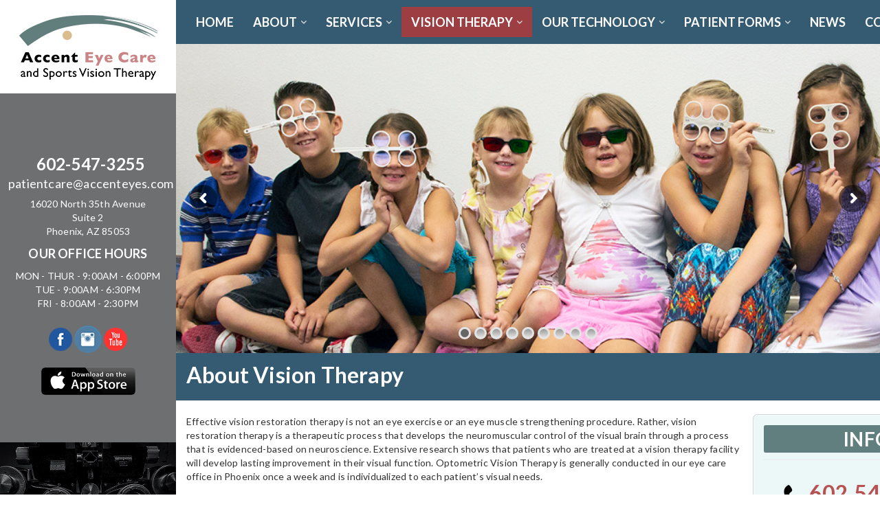

--- FILE ---
content_type: text/html; charset=UTF-8
request_url: https://accenteyes.com/about-vision-therapy/
body_size: 147042
content:
<!DOCTYPE html>
<!--[if IE 7]>
<html class="ie ie7" dir="ltr" lang="en-US" prefix="og: https://ogp.me/ns#">
<![endif]-->
<!--[if IE 8]>
<html class="ie ie8" dir="ltr" lang="en-US" prefix="og: https://ogp.me/ns#">
<![endif]-->
<!--[if !(IE 7) | !(IE 8)  ]><!-->
<html dir="ltr" lang="en-US" prefix="og: https://ogp.me/ns#">
<!--<![endif]-->
<head>
	<meta charset="UTF-8">
    	<meta name="viewport" content="width=device-width, initial-scale=1.0">
    <link rel="shortcut icon" href="/wp-content/uploads/2016/09/new_eye.png" />
	<link rel="profile" href="http://gmpg.org/xfn/11">
	<link rel="pingback" href="https://accenteyes.com/xmlrpc.php">
    
    <!-- IE10 viewport hack for Surface/desktop Windows 8 bug -->
    <script src="https://accenteyes.com/wp-content/themes/mx/js/ie10-viewport-bug-workaround.js"></script>
    
    <!-- HTML5 shim and Respond.js IE8 support of HTML5 elements and media queries -->
    <!--[if lt IE 9]>
      <script src="https://accenteyes.com/wp-content/themes/mx/js/html5shiv.js"></script>
      <script src="https://accenteyes.com/wp-content/themes/mx/js/respond.min.js"></script>
    <![endif]-->
    
	<title>About Vision Therapy | Accent Eye Care</title>

		<!-- All in One SEO 4.9.1.1 - aioseo.com -->
	<meta name="description" content="Vision restoration therapy is a therapeutic process at our vision therapy facility. Therapy is a weekly visit &amp; scheduled at our eye care office in Phoenix" />
	<meta name="robots" content="max-image-preview:large" />
	<meta name="keywords" content="vision therapy facility,eye care office phoenix,vision restoration therapy" />
	<link rel="canonical" href="https://accenteyes.com/about-vision-therapy/" />
	<meta name="generator" content="All in One SEO (AIOSEO) 4.9.1.1" />
		<meta property="og:locale" content="en_US" />
		<meta property="og:site_name" content="Accent Eye Care | Eye Care &amp; Sports Vision Therapy" />
		<meta property="og:type" content="article" />
		<meta property="og:title" content="About Vision Therapy | Accent Eye Care" />
		<meta property="og:description" content="Vision restoration therapy is a therapeutic process at our vision therapy facility. Therapy is a weekly visit &amp; scheduled at our eye care office in Phoenix" />
		<meta property="og:url" content="https://accenteyes.com/about-vision-therapy/" />
		<meta property="article:published_time" content="2013-08-27T22:35:47+00:00" />
		<meta property="article:modified_time" content="2019-05-27T17:30:09+00:00" />
		<meta name="twitter:card" content="summary" />
		<meta name="twitter:title" content="About Vision Therapy | Accent Eye Care" />
		<meta name="twitter:description" content="Vision restoration therapy is a therapeutic process at our vision therapy facility. Therapy is a weekly visit &amp; scheduled at our eye care office in Phoenix" />
		<script type="application/ld+json" class="aioseo-schema">
			{"@context":"https:\/\/schema.org","@graph":[{"@type":"BreadcrumbList","@id":"https:\/\/accenteyes.com\/about-vision-therapy\/#breadcrumblist","itemListElement":[{"@type":"ListItem","@id":"https:\/\/accenteyes.com#listItem","position":1,"name":"Home","item":"https:\/\/accenteyes.com","nextItem":{"@type":"ListItem","@id":"https:\/\/accenteyes.com\/about-vision-therapy\/#listItem","name":"About Vision Therapy"}},{"@type":"ListItem","@id":"https:\/\/accenteyes.com\/about-vision-therapy\/#listItem","position":2,"name":"About Vision Therapy","previousItem":{"@type":"ListItem","@id":"https:\/\/accenteyes.com#listItem","name":"Home"}}]},{"@type":"Organization","@id":"https:\/\/accenteyes.com\/#organization","name":"Accent Eye Care","description":"Eye Care & Sports Vision Therapy","url":"https:\/\/accenteyes.com\/"},{"@type":"WebPage","@id":"https:\/\/accenteyes.com\/about-vision-therapy\/#webpage","url":"https:\/\/accenteyes.com\/about-vision-therapy\/","name":"About Vision Therapy | Accent Eye Care","description":"Vision restoration therapy is a therapeutic process at our vision therapy facility. Therapy is a weekly visit & scheduled at our eye care office in Phoenix","inLanguage":"en-US","isPartOf":{"@id":"https:\/\/accenteyes.com\/#website"},"breadcrumb":{"@id":"https:\/\/accenteyes.com\/about-vision-therapy\/#breadcrumblist"},"datePublished":"2013-08-27T15:35:47-07:00","dateModified":"2019-05-27T10:30:09-07:00"},{"@type":"WebSite","@id":"https:\/\/accenteyes.com\/#website","url":"https:\/\/accenteyes.com\/","name":"Accent Eye Care","description":"Eye Care & Sports Vision Therapy","inLanguage":"en-US","publisher":{"@id":"https:\/\/accenteyes.com\/#organization"}}]}
		</script>
		<!-- All in One SEO -->

<link rel='dns-prefetch' href='//ajax.googleapis.com' />
<link rel='dns-prefetch' href='//fonts.googleapis.com' />
<link rel='dns-prefetch' href='//cdn.openshareweb.com' />
<link rel='dns-prefetch' href='//cdn.shareaholic.net' />
<link rel='dns-prefetch' href='//www.shareaholic.net' />
<link rel='dns-prefetch' href='//analytics.shareaholic.com' />
<link rel='dns-prefetch' href='//recs.shareaholic.com' />
<link rel='dns-prefetch' href='//partner.shareaholic.com' />
<link rel="alternate" type="application/rss+xml" title="Accent Eye Care &raquo; Feed" href="https://accenteyes.com/feed/" />
<link rel="alternate" title="oEmbed (JSON)" type="application/json+oembed" href="https://accenteyes.com/wp-json/oembed/1.0/embed?url=https%3A%2F%2Faccenteyes.com%2Fabout-vision-therapy%2F" />
<link rel="alternate" title="oEmbed (XML)" type="text/xml+oembed" href="https://accenteyes.com/wp-json/oembed/1.0/embed?url=https%3A%2F%2Faccenteyes.com%2Fabout-vision-therapy%2F&#038;format=xml" />
<!-- Shareaholic - https://www.shareaholic.com -->
<link rel='preload' href='//cdn.shareaholic.net/assets/pub/shareaholic.js' as='script'/>
<script data-no-minify='1' data-cfasync='false'>
_SHR_SETTINGS = {"endpoints":{"local_recs_url":"https:\/\/accenteyes.com\/wp-admin\/admin-ajax.php?action=shareaholic_permalink_related","ajax_url":"https:\/\/accenteyes.com\/wp-admin\/admin-ajax.php","share_counts_url":"https:\/\/accenteyes.com\/wp-admin\/admin-ajax.php?action=shareaholic_share_counts_api"},"site_id":"99a26b1bed82f5e52f2ab4aec4b2a7c2","url_components":{"year":"2013","monthnum":"08","day":"27","hour":"15","minute":"35","second":"47","post_id":"1183","postname":"about-vision-therapy","category":"latest-news"}};
</script>
<script data-no-minify='1' data-cfasync='false' src='//cdn.shareaholic.net/assets/pub/shareaholic.js' data-shr-siteid='99a26b1bed82f5e52f2ab4aec4b2a7c2' async ></script>

<!-- Shareaholic Content Tags -->
<meta name='shareaholic:site_name' content='Accent Eye Care' />
<meta name='shareaholic:language' content='en-US' />
<meta name='shareaholic:url' content='https://accenteyes.com/about-vision-therapy/' />
<meta name='shareaholic:keywords' content='tag:vision therapy facility, tag:eye care office phoenix, tag:vision restoration therapy, type:page' />
<meta name='shareaholic:article_published_time' content='2013-08-27T15:35:47-07:00' />
<meta name='shareaholic:article_modified_time' content='2019-05-27T10:30:09-07:00' />
<meta name='shareaholic:shareable_page' content='true' />
<meta name='shareaholic:article_author_name' content='Accent Eyes' />
<meta name='shareaholic:site_id' content='99a26b1bed82f5e52f2ab4aec4b2a7c2' />
<meta name='shareaholic:wp_version' content='9.7.13' />
<meta name='shareaholic:image' content='https://accenteyes.com/wp-content/uploads/2019/05/functional_vision_eyeQ.jpg' />
<!-- Shareaholic Content Tags End -->
<style id='wp-img-auto-sizes-contain-inline-css' type='text/css'>
img:is([sizes=auto i],[sizes^="auto," i]){contain-intrinsic-size:3000px 1500px}
/*# sourceURL=wp-img-auto-sizes-contain-inline-css */
</style>
<link rel='stylesheet' id='sdm-styles-css' href='https://accenteyes.com/wp-content/plugins/simple-download-monitor/css/sdm_wp_styles.css?ver=6.9' type='text/css' media='all' />
<style id='wp-emoji-styles-inline-css' type='text/css'>

	img.wp-smiley, img.emoji {
		display: inline !important;
		border: none !important;
		box-shadow: none !important;
		height: 1em !important;
		width: 1em !important;
		margin: 0 0.07em !important;
		vertical-align: -0.1em !important;
		background: none !important;
		padding: 0 !important;
	}
/*# sourceURL=wp-emoji-styles-inline-css */
</style>
<link rel='stylesheet' id='awsm-ead-public-css' href='https://accenteyes.com/wp-content/plugins/embed-any-document/css/embed-public.min.css?ver=2.7.12' type='text/css' media='all' />
<link rel='stylesheet' id='contact-form-7-css' href='https://accenteyes.com/wp-content/plugins/contact-form-7/includes/css/styles.css?ver=6.1.4' type='text/css' media='all' />
<link rel='stylesheet' id='jquery-ui-theme-css' href='https://ajax.googleapis.com/ajax/libs/jqueryui/1.11.4/themes/smoothness/jquery-ui.min.css?ver=1.11.4' type='text/css' media='all' />
<link rel='stylesheet' id='jquery-ui-timepicker-css' href='https://accenteyes.com/wp-content/plugins/contact-form-7-datepicker/js/jquery-ui-timepicker/jquery-ui-timepicker-addon.min.css?ver=6.9' type='text/css' media='all' />
<link rel='stylesheet' id='parent-style-css' href='https://accenteyes.com/wp-content/themes/mx/style.css?ver=6.9' type='text/css' media='all' />
<link rel='stylesheet' id='child-style-css' href='https://accenteyes.com/wp-content/themes/accent-eyes/style.css?ver=6.9' type='text/css' media='all' />
<link rel='stylesheet' id='bootstrap-css' href='https://accenteyes.com/wp-content/themes/mx/bootstrap/css/bootstrap.min.css?ver=4.14.5' type='text/css' media='all' />
<link rel='stylesheet' id='fontawesome-css' href='https://accenteyes.com/wp-content/themes/mx/fontawesome/css/font-awesome.min.css?ver=4.14.5' type='text/css' media='all' />
<link rel='stylesheet' id='flexslider_style-css' href='https://accenteyes.com/wp-content/themes/mx/js/flexslider/flexslider.css?ver=4.14.5' type='text/css' media='all' />
<link rel='stylesheet' id='fancyBox_style-css' href='https://accenteyes.com/wp-content/themes/mx/js/fancyBox/jquery.fancybox.css?ver=4.14.5' type='text/css' media='all' />
<link rel='stylesheet' id='fancyBox_helper_style-css' href='https://accenteyes.com/wp-content/themes/mx/js/fancyBox/helpers/jquery.fancybox-thumbs.css?ver=4.14.5' type='text/css' media='all' />
<link rel='stylesheet' id='animate-css' href='https://accenteyes.com/wp-content/themes/mx/css/animate.min.css?ver=4.14.5' type='text/css' media='all' />
<link rel='stylesheet' id='mx_skin-css' href='https://accenteyes.com/wp-content/themes/mx/css/light.css?ver=4.14.5' type='text/css' media='all' />
<link rel='stylesheet' id='mx_style-css' href='https://accenteyes.com/wp-content/themes/accent-eyes/style.css?ver=4.14.5' type='text/css' media='all' />
<link rel='stylesheet' id='mx_responsive_style-css' href='https://accenteyes.com/wp-content/themes/mx/css/responsive.css?ver=4.14.5' type='text/css' media='all' />
<link rel='stylesheet' id='custom_style-css' href='https://accenteyes.com/wp-content/uploads/mx/mx-styles.css?ver=451' type='text/css' media='all' />
<link rel='stylesheet' id='custom-font-css' href='//fonts.googleapis.com/css?family=Lato%3A400%2C300%2C700%2C300italic%2C400italic%2C700italic&#038;ver=6.9' type='text/css' media='all' />
<link rel='stylesheet' id='js_composer_front-css' href='https://accenteyes.com/wp-content/plugins/js_composer/assets/css/js_composer.min.css?ver=7.1' type='text/css' media='all' />
<link rel='stylesheet' id='js_composer_custom_css-css' href='//accenteyes.com/wp-content/uploads/js_composer/custom.css?ver=7.1' type='text/css' media='all' />
<link rel='stylesheet' id='jquery-ui-smoothness-css' href='https://accenteyes.com/wp-content/plugins/contact-form-7/includes/js/jquery-ui/themes/smoothness/jquery-ui.min.css?ver=1.12.1' type='text/css' media='screen' />
<link rel='stylesheet' id='wpmu-wpmu-ui-3-min-css-css' href='https://accenteyes.com/wp-content/plugins/popover/inc/external/wpmu-lib/css/wpmu-ui.3.min.css?ver=6.9' type='text/css' media='all' />
<link rel='stylesheet' id='wpmu-animate-3-min-css-css' href='https://accenteyes.com/wp-content/plugins/popover/inc/external/wpmu-lib/css/animate.3.min.css?ver=6.9' type='text/css' media='all' />
<script type="text/javascript" id="jquery-core-js-extra">
/* <![CDATA[ */
var appp_ajax_login = {"processing":"Logging in....","required":"Fields are required","error":"Error Logging in"};
//# sourceURL=jquery-core-js-extra
/* ]]> */
</script>
<script type="text/javascript" src="https://accenteyes.com/wp-includes/js/jquery/jquery.min.js?ver=3.7.1" id="jquery-core-js"></script>
<script type="text/javascript" src="https://accenteyes.com/wp-includes/js/jquery/jquery-migrate.min.js?ver=3.4.1" id="jquery-migrate-js"></script>
<script type="text/javascript" src="//accenteyes.com/wp-content/plugins/revslider/sr6/assets/js/rbtools.min.js?ver=6.7.40" id="tp-tools-js"></script>
<script type="text/javascript" src="//accenteyes.com/wp-content/plugins/revslider/sr6/assets/js/rs6.min.js?ver=6.7.40" id="revmin-js"></script>
<script type="text/javascript" id="sdm-scripts-js-extra">
/* <![CDATA[ */
var sdm_ajax_script = {"ajaxurl":"https://accenteyes.com/wp-admin/admin-ajax.php"};
//# sourceURL=sdm-scripts-js-extra
/* ]]> */
</script>
<script type="text/javascript" src="https://accenteyes.com/wp-content/plugins/simple-download-monitor/js/sdm_wp_scripts.js?ver=6.9" id="sdm-scripts-js"></script>
<script type="text/javascript" src="https://accenteyes.com/wp-content/plugins/wp-retina-2x/app/picturefill.min.js?ver=1765876630" id="wr2x-picturefill-js-js"></script>
<script type="text/javascript" src="https://accenteyes.com/wp-content/themes/accent-eyes/js/jquery.validate.js?ver=6.9" id="validate-js-js"></script>
<script type="text/javascript" src="https://accenteyes.com/wp-content/themes/accent-eyes/js/custom.js?ver=6.9" id="custom-js-js"></script>
<script type="text/javascript" src="https://accenteyes.com/wp-content/plugins/apppresser/js/no-app.js?ver=4.5.2" id="appp-no-app-js"></script>
<script></script><link rel="https://api.w.org/" href="https://accenteyes.com/wp-json/" /><link rel="alternate" title="JSON" type="application/json" href="https://accenteyes.com/wp-json/wp/v2/pages/1183" /><link rel="EditURI" type="application/rsd+xml" title="RSD" href="https://accenteyes.com/xmlrpc.php?rsd" />
<meta name="generator" content="WordPress 6.9" />
<link rel='shortlink' href='https://accenteyes.com/?p=1183' />
<style id="mx-custom-page-css" type="text/css">
@media only screen and (-Webkit-min-device-pixel-ratio: 1.5),
only screen and (-moz-min-device-pixel-ratio: 1.5),
only screen and (-o-min-device-pixel-ratio: 3/2),
only screen and (min-device-pixel-ratio: 1.5) {
	
}
</style>
                <style id="mx-custom-css" type="text/css">
			/*input your custom css code */

/* Html / Body */
h1, h2, h3, h4,  h5, h6, p {
    letter-spacing: 0.2px;
    color: #323232;
}
h1, h2, h3, h4,  h5, h6 {
    /*font-family: CalibriTTF !important;*/
    color: #323232;
}
@font-face {
    font-family: CalibriTTF;
    src: url("/wp-content/themes/accent-eyes/fonts/calibri.ttf");
    font-weight: normal;
}

/* Header */
#mx-nav {
    border-bottom: 1px solid #fff !important;
}
#mx-nav {
    background: #355b72 none repeat scroll 0 0;
    border-bottom: 4px solid #cc3333;
    border-top: 1px solid #eee;
    min-height: 47px;
}
.mx-nav-menu > li.current-menu-item > a, .mx-nav-menu > li.current-menu-ancestor > a {
    background: #9c3e42;
}
.header-search-btn i {
    color: #fff;
}
.mx-nav-menu li.menu-item > a {
    /*font-family: CalibriTTF;*/
    font-size: 18px;
    font-weight: 700;
}
.mx-nav-menu > li > a, .mx-nav-menu li > ul li.menu-item > a {
    font-size: 16px;
}

#header-phone {
    font-size: 30px;
    display: inline-block;
    text-align: center;
    margin-top: 0;
}
#email {
    font-size: 18px;
    display: block;
    font-weight: normal;
}
.social-icons {
    display: inline-block;
    vertical-align: top;
}
.social-icons li {
    display: inline-block;
    transition: all 0.5s ease 0s;
}
.social-icons li:hover {
    opacity: 0.8;
    transition: all 0.5s ease 0s;
}
.social-icons li img {
    width: 34px;
}
.fixed-enabled #mx-nav {
    background: #818285 none repeat scroll 0 0;
}
.mx-nav-right-container > ul > li > a {
    color: #fff;
}


/***** Header - Apps & Contact Mods *****/

.mx-header-logo.col-md-6.col-sm-6 {
    display: inline-block;
    width: auto;
}
.mx-header-right.col-md-6.col-sm-6 {
    float: right;
    width: auto !important;
}
.mx-header-right-custom {
    float: unset;
    width: 818px;
    max-width: 100%;
    text-align: right;
    margin-right: -30px !important;
}
.social-icons {
    margin: 12px;
}
#app-btn {
    display: inline-block;
    margin: 0;
    padding: 0 5px;
}
#app-btn li {
    display: inline-block;
    width: 155px;
    max-width: 100%;
    padding: 8px;
    vertical-align: text-bottom;
}
#app-btn li img {
    border-radius: 0.5em;
    overflow: hidden;
    -moz-transition: all 0.3s ease 0s;
    -webkit-transition: all 0.3s ease 0s;
    transition: all 0.3s ease 0s;
    border: 1px solid transparent;
}
#app-btn li img:hover {
    border: 1px solid #ffc5c6;
    box-shadow: 0 0 4px 3px rgb(183, 81, 82, 0.5);
}


/* Pages / Posts */
.single-post-date-type {
    display: none;
    float: left;
}
.single .post-entry .post-content {
    margin-left: 0;
}
.post-tip .bg {
    background: #b75153 none repeat scroll 0 0;
    border-radius: 0.2em;
}
.attachment-post-thumbnail.size-post-thumbnail.wp-post-image {
    border: 1px solid #fff;
    border-radius: 0.3em;
    box-shadow: 0 0 0 1px rgba(0, 0, 0, 0.3);
    display: block;
    margin: 0 auto;
    width: 70%;
}
#site-content-header .title {
    color: #fff;
}
#site-content-header .breadcrumbs {
    background-color: rgba(255, 255, 255, 0.7);
    border-radius: 3px;
    color: #777;
    display: none;
    padding: 2px 12px;
}

/***************************************/
/***** Global CF7 Date Mods Styles *****/

.custom-date {
    background-color: #fff;
    margin-bottom: 12px;
    margin-top: -10px;
    border: 1px solid #617f7e;
    border-radius: 0.3em;
    padding: 1px 6px;
    color: #929292;
}
.custom-date input.wpcf7-form-control.wpcf7-text {
    border: medium none !important;
    width: 52px;
    display: inline-block;
    text-align: center;
}

.custom-date input.wpcf7-form-control.wpcf7-text.cdate {
    width: 110px !important;
  	text-align:left !important;
}

.custom-date span.wpcf7-form-control-wrap {
    display: inline-block;
    width: unset;
    margin-bottom: 0px;
    height: 32px !important;
}
.custom-date span .wpcf7-not-valid-tip {
    display: none;
}
#space-top {
    margin-top: 0;
}

/***************************************/
/***************************************/

/* Widgets / Aside */
aside {
    border: 1px solid #fff;
    border-radius: 0.4em;
    margin-bottom: 20px;
    padding: 14px !important;
    background: #ecf8f8 none repeat scroll 0 0;
    box-shadow: 0 0 0 1px #cbd7d7;
    color: #323232;
}
aside .widget-title {
    background: #617f7e none repeat scroll 0 0;
    border-radius: 0.1em;
    color: #fff;
    font-size: 28px;
    padding: 8px 0;
    text-align: center;
}
.green-btn:hover {
    background: #446503 none repeat scroll 0 0;
    color: #fff;
}
.green-btn {
    background: #6a8b29 none repeat scroll 0 0;
    border-radius: 0.4em;
    color: #fff;
    display: inline-block;
    font-size: 20px;
    font-weight: 700;
    line-height: 26px;
    margin: 16px 0;
    padding: 12px;
    text-align: center;
    box-shadow: inset 0 -28px 12px 0 rgba(0, 0, 0, 0.2), inset 0 28px 16px 0 rgba(255, 255, 255, 0.2), 0 2px 2px 0 rgba(0, 0, 0, 0.4);
    border: 1px solid #fff;
}
.btn-container {
    text-align: center;
}

/* Footer */
#site-footer-bottom {
    background: #818285 none repeat scroll 0 0;
    border-top: medium none;
    color: #fff;
}
#site-footer-bottom a {
    color: #FFFFFF;
}
#site-footer-bottom a:hover {
    color: #323232;
}

/* Others */
.red-button a {
    background: #b75152 none repeat scroll 0 0 !important;
    color: #fff !important;
    font-family: lato !important;
    font-size: 24px !important;
    padding: 10px 36px !important;
}
.red-button a:hover {
    background: #762627 none repeat scroll 0 0 !important;
}
.custom-img img {
    border: 1px solid #fff;
    box-shadow: 0 0 0 1px rgba(0, 0, 0, 0.3);
    border-radius: 0.4em;
}
.img-btn img {
    border: 1px solid #fff;
    border-radius: 0.4em;
    transition: all 0.5s ease 0s;
}
.img-btn img:hover {
    background-image: none;
    box-shadow: 0 0 0 2px #b75152;
    opacity: 0.8;
    transition: all 0.5s ease 0s;
    -moz-transform: scale(0.98);
    -webkit-transform: scale(0.98);
    transform: scale(0.98);
}
.wpb_heading.wpb_singleimage_heading {
    box-shadow: 2px 2px 2px 0 rgba(0, 0, 0, 0.6);
}


/* Header ALLERT Mssage Mod */

#header-topbar {
}
#header-topbar .col-md-6.col-sm-6:nth-child(1) {
    display: none;
}
#header-topbar .col-md-6.col-sm-6:nth-child(2) {
    text-align: center;
    width: 100%;
}
#head-flash {
    color: #fff;
    display: block;
    font-size: 18px;
    margin: 0;
    padding: 8px;
    text-align: center;
}
#head-flash #mailto {
    color: yellow;
}
#mailto {
    opacity: 0;
    animation: blinking 1.5s linear infinite;
}
@keyframes blinking {
  from,
  49.9% {
    opacity: 0;
  }
  50%,
  to {
    opacity: 1;
  }
}
#header-topbar-right-content {
    float: unset;
}
#header-topbar #header-topbar-right-content .custom-content {
    float: unset;
}




/* @Media Screen Sizes */
@media screen and (max-width: 1199px) {
.mx-nav-menu ul.sub-menu {
    top: 45px;
}
}
@media screen and (max-width: 767px) {
.custom-spacer {
    display: none;
}
.mx-header-right.col-md-6.col-sm-6 {
    text-align: center;
    width: 100% !important;
}
.mx-header-right-custom {
    text-align: center;
}
.mx-header-logo.col-md-6.col-sm-6 {
    display: block;
}
}

/**************************************************
*
*
*
* AppPresser Mobile Page Modifications WP-SIDE
*
* Archer - 2/7/2020
*
*
*
**************************************************/

.mobileContainer #site-header, .mobileContainer .footer-wrap {
	display: none !important;
}


/********** CUSTOM OVERRIDE - HEADER AND SECTION - 11-12-21 - Archer **********/

#header-topbar {
  display: none;
}
.CustomWrapper {
  width: 85%;
  display: block;
  float: left;
  overflow: hidden;
}
.CustomAside {
  display: block;
  width: 15%;
  float: left;
}
#block-3 {
    background: #6e6f71;
    margin-bottom: -10px;
    min-height: 508px;
    padding-top: 66px;
}
#mx-header {
    display: none;
}
#mx-nav {
    border: medium none !important;
    background: #355b72;
    padding: 10px 0;
    min-height: 0;
}
.fixed-enabled #mx-nav {
    background: #355b72;
}
.CustomAside #header-phone {
  margin-top: 12px;
  font-size: 24px;
}
.CustomAside #email {
  margin-top: 6px;
}
.CustomAside #header-phone a {
    color: #fff;
}
#site-footer-bottom {
    background: #355b72;
}
#block-4 {
    min-height: 200px;
    width: 100%;
    background: url("/wp-content/uploads/2021/11/eye_test_lens.jpg") no-repeat scroll center center / cover;
    margin-bottom: 0;
}
.TopSlider {
    display: none;
}

/********** OVERRIDE RESPONSIVE HEADER NAV & OTHE ELEMENTS **********/

@media screen and (max-width: 1440px) {
.CustomAside {
    width: 18%;
}
.CustomWrapper {
    width: 82%;
}
}
@media screen and (max-width: 1366px) {
.CustomAside {
    width: 20%;
}
.CustomWrapper {
    width: 80%;
}
}
  
@media screen and (max-width: 991px) {
#mx-nav {
    display: none;
  }
.CustomAside, .CustomWrapper {
  width: 100%;
  float: unset;
}
.TopSlider {
  display: block !important;
}
#page-slider-wrap {
    display: none;
}
.MobileNav {
  background: #2a5a73;
  padding: 8px 10px;
  text-align: right;
}
.MobileNav ul {
  margin: 0;
}
.responsive-mobile-menu a {
  color: #fff;
  font-size: 28px;
}
.wpb_single_image.vc_align_left {
    text-align: center;
}
}
			@media only screen and (-Webkit-min-device-pixel-ratio: 1.5),
			only screen and (-moz-min-device-pixel-ratio: 1.5),
			only screen and (-o-min-device-pixel-ratio: 3/2),
			only screen and (min-device-pixel-ratio: 1.5) {
			/*input your custom css code */			}
		</style>
        <meta name="generator" content="Powered by WPBakery Page Builder - drag and drop page builder for WordPress."/>
<meta name="generator" content="Powered by Slider Revolution 6.7.40 - responsive, Mobile-Friendly Slider Plugin for WordPress with comfortable drag and drop interface." />
<script>function setREVStartSize(e){
			//window.requestAnimationFrame(function() {
				window.RSIW = window.RSIW===undefined ? window.innerWidth : window.RSIW;
				window.RSIH = window.RSIH===undefined ? window.innerHeight : window.RSIH;
				try {
					var pw = document.getElementById(e.c).parentNode.offsetWidth,
						newh;
					pw = pw===0 || isNaN(pw) || (e.l=="fullwidth" || e.layout=="fullwidth") ? window.RSIW : pw;
					e.tabw = e.tabw===undefined ? 0 : parseInt(e.tabw);
					e.thumbw = e.thumbw===undefined ? 0 : parseInt(e.thumbw);
					e.tabh = e.tabh===undefined ? 0 : parseInt(e.tabh);
					e.thumbh = e.thumbh===undefined ? 0 : parseInt(e.thumbh);
					e.tabhide = e.tabhide===undefined ? 0 : parseInt(e.tabhide);
					e.thumbhide = e.thumbhide===undefined ? 0 : parseInt(e.thumbhide);
					e.mh = e.mh===undefined || e.mh=="" || e.mh==="auto" ? 0 : parseInt(e.mh,0);
					if(e.layout==="fullscreen" || e.l==="fullscreen")
						newh = Math.max(e.mh,window.RSIH);
					else{
						e.gw = Array.isArray(e.gw) ? e.gw : [e.gw];
						for (var i in e.rl) if (e.gw[i]===undefined || e.gw[i]===0) e.gw[i] = e.gw[i-1];
						e.gh = e.el===undefined || e.el==="" || (Array.isArray(e.el) && e.el.length==0)? e.gh : e.el;
						e.gh = Array.isArray(e.gh) ? e.gh : [e.gh];
						for (var i in e.rl) if (e.gh[i]===undefined || e.gh[i]===0) e.gh[i] = e.gh[i-1];
											
						var nl = new Array(e.rl.length),
							ix = 0,
							sl;
						e.tabw = e.tabhide>=pw ? 0 : e.tabw;
						e.thumbw = e.thumbhide>=pw ? 0 : e.thumbw;
						e.tabh = e.tabhide>=pw ? 0 : e.tabh;
						e.thumbh = e.thumbhide>=pw ? 0 : e.thumbh;
						for (var i in e.rl) nl[i] = e.rl[i]<window.RSIW ? 0 : e.rl[i];
						sl = nl[0];
						for (var i in nl) if (sl>nl[i] && nl[i]>0) { sl = nl[i]; ix=i;}
						var m = pw>(e.gw[ix]+e.tabw+e.thumbw) ? 1 : (pw-(e.tabw+e.thumbw)) / (e.gw[ix]);
						newh =  (e.gh[ix] * m) + (e.tabh + e.thumbh);
					}
					var el = document.getElementById(e.c);
					if (el!==null && el) el.style.height = newh+"px";
					el = document.getElementById(e.c+"_wrapper");
					if (el!==null && el) {
						el.style.height = newh+"px";
						el.style.display = "block";
					}
				} catch(e){
					console.log("Failure at Presize of Slider:" + e)
				}
			//});
		  };</script>
<noscript><style> .wpb_animate_when_almost_visible { opacity: 1; }</style></noscript><style id='wp-block-paragraph-inline-css' type='text/css'>
.is-small-text{font-size:.875em}.is-regular-text{font-size:1em}.is-large-text{font-size:2.25em}.is-larger-text{font-size:3em}.has-drop-cap:not(:focus):first-letter{float:left;font-size:8.4em;font-style:normal;font-weight:100;line-height:.68;margin:.05em .1em 0 0;text-transform:uppercase}body.rtl .has-drop-cap:not(:focus):first-letter{float:none;margin-left:.1em}p.has-drop-cap.has-background{overflow:hidden}:root :where(p.has-background){padding:1.25em 2.375em}:where(p.has-text-color:not(.has-link-color)) a{color:inherit}p.has-text-align-left[style*="writing-mode:vertical-lr"],p.has-text-align-right[style*="writing-mode:vertical-rl"]{rotate:180deg}
/*# sourceURL=https://accenteyes.com/wp-includes/blocks/paragraph/style.min.css */
</style>
<link rel='stylesheet' id='mediaelement-css' href='https://accenteyes.com/wp-includes/js/mediaelement/mediaelementplayer-legacy.min.css?ver=4.2.17' type='text/css' media='all' />
<link rel='stylesheet' id='wp-mediaelement-css' href='https://accenteyes.com/wp-includes/js/mediaelement/wp-mediaelement.min.css?ver=6.9' type='text/css' media='all' />
<link rel='stylesheet' id='rs-plugin-settings-css' href='//accenteyes.com/wp-content/plugins/revslider/sr6/assets/css/rs6.css?ver=6.7.40' type='text/css' media='all' />
<style id='rs-plugin-settings-inline-css' type='text/css'>
.tp-caption.medium_grey{position:absolute;color:#fff;text-shadow:0px 2px 5px rgba(0,0,0,0.5);font-weight:700;font-size:20px;line-height:20px;font-family:Arial;padding:2px 4px;margin:0px;border-width:0px;border-style:none;background-color:#888;white-space:nowrap}.tp-caption.small_text{position:absolute;color:#fff;text-shadow:0px 2px 5px rgba(0,0,0,0.5);font-weight:700;font-size:14px;line-height:20px;font-family:Arial;margin:0px;border-width:0px;border-style:none;white-space:nowrap}.tp-caption.medium_text{position:absolute;color:#fff;text-shadow:0px 2px 5px rgba(0,0,0,0.5);font-weight:700;font-size:20px;line-height:20px;font-family:Arial;margin:0px;border-width:0px;border-style:none;white-space:nowrap}.tp-caption.large_text{position:absolute;color:#fff;text-shadow:0px 2px 5px rgba(0,0,0,0.5);font-weight:700;font-size:40px;line-height:40px;font-family:Arial;margin:0px;border-width:0px;border-style:none;white-space:nowrap}.tp-caption.very_large_text{position:absolute;color:#fff;text-shadow:0px 2px 5px rgba(0,0,0,0.5);font-weight:700;font-size:60px;line-height:60px;font-family:Arial;margin:0px;border-width:0px;border-style:none;white-space:nowrap;letter-spacing:-2px}.tp-caption.very_big_white{position:absolute;color:#fff;text-shadow:none;font-weight:800;font-size:60px;line-height:60px;font-family:Arial;margin:0px;border-width:0px;border-style:none;white-space:nowrap;padding:0px 4px;padding-top:1px;background-color:#000}.tp-caption.very_big_black{position:absolute;color:#000;text-shadow:none;font-weight:700;font-size:60px;line-height:60px;font-family:Arial;margin:0px;border-width:0px;border-style:none;white-space:nowrap;padding:0px 4px;padding-top:1px;background-color:#fff}.tp-caption.modern_medium_fat{position:absolute;color:#000;text-shadow:none;font-weight:800;font-size:24px;line-height:20px;font-family:"Open Sans",sans-serif;margin:0px;border-width:0px;border-style:none;white-space:nowrap}.tp-caption.modern_medium_fat_white{position:absolute;color:#fff;text-shadow:none;font-weight:800;font-size:24px;line-height:20px;font-family:"Open Sans",sans-serif;margin:0px;border-width:0px;border-style:none;white-space:nowrap}.tp-caption.modern_medium_light{position:absolute;color:#000;text-shadow:none;font-weight:300;font-size:24px;line-height:20px;font-family:"Open Sans",sans-serif;margin:0px;border-width:0px;border-style:none;white-space:nowrap}.tp-caption.modern_big_bluebg{position:absolute;color:#fff;text-shadow:none;font-weight:800;font-size:30px;line-height:36px;font-family:"Open Sans",sans-serif;padding:3px 10px;margin:0px;border-width:0px;border-style:none;background-color:#4e5b6c;letter-spacing:0}.tp-caption.modern_big_redbg{position:absolute;color:#fff;text-shadow:none;font-weight:300;font-size:30px;line-height:36px;font-family:"Open Sans",sans-serif;padding:3px 10px;padding-top:1px;margin:0px;border-width:0px;border-style:none;background-color:#de543e;letter-spacing:0}.tp-caption.modern_small_text_dark{position:absolute;color:#555;text-shadow:none;font-size:14px;line-height:22px;font-family:Arial;margin:0px;border-width:0px;border-style:none;white-space:nowrap}.tp-caption.boxshadow{-moz-box-shadow:0px 0px 20px rgba(0,0,0,0.5);-webkit-box-shadow:0px 0px 20px rgba(0,0,0,0.5);box-shadow:0px 0px 20px rgba(0,0,0,0.5)}.tp-caption.black{color:#000;text-shadow:none}.tp-caption.noshadow{text-shadow:none}.tp-caption.thinheadline_dark{position:absolute;color:rgba(0,0,0,0.85);text-shadow:none;font-weight:300;font-size:30px;line-height:30px;font-family:"Open Sans";background-color:transparent}.tp-caption.thintext_dark{position:absolute;color:rgba(0,0,0,0.85);text-shadow:none;font-weight:300;font-size:16px;line-height:26px;font-family:"Open Sans";background-color:transparent}.tp-caption.largeblackbg{position:absolute;color:#fff;text-shadow:none;font-weight:300;font-size:50px;line-height:70px;font-family:"Open Sans";background-color:#000;padding:0px 20px;-webkit-border-radius:0px;-moz-border-radius:0px;border-radius:0px}.tp-caption.largepinkbg{position:absolute;color:#fff;text-shadow:none;font-weight:300;font-size:50px;line-height:70px;font-family:"Open Sans";background-color:#db4360;padding:0px 20px;-webkit-border-radius:0px;-moz-border-radius:0px;border-radius:0px}.tp-caption.largewhitebg{position:absolute;color:#000;text-shadow:none;font-weight:300;font-size:50px;line-height:70px;font-family:"Open Sans";background-color:#fff;padding:0px 20px;-webkit-border-radius:0px;-moz-border-radius:0px;border-radius:0px}.tp-caption.largegreenbg{position:absolute;color:#fff;text-shadow:none;font-weight:300;font-size:50px;line-height:70px;font-family:"Open Sans";background-color:#67ae73;padding:0px 20px;-webkit-border-radius:0px;-moz-border-radius:0px;border-radius:0px}.tp-caption.excerpt{font-size:36px;line-height:36px;font-weight:700;font-family:Arial;color:#ffffff;text-decoration:none;background-color:rgba(0,0,0,1);text-shadow:none;margin:0px;letter-spacing:-1.5px;padding:1px 4px 0px 4px;width:150px;white-space:normal !important;height:auto;border-width:0px;border-color:rgb(255,255,255);border-style:none}.tp-caption.large_bold_grey{font-size:60px;line-height:60px;font-weight:800;font-family:"Open Sans";color:rgb(102,102,102);text-decoration:none;background-color:transparent;text-shadow:none;margin:0px;padding:1px 4px 0px;border-width:0px;border-color:rgb(255,214,88);border-style:none}.tp-caption.medium_thin_grey{font-size:34px;line-height:30px;font-weight:300;font-family:"Open Sans";color:rgb(102,102,102);text-decoration:none;background-color:transparent;padding:1px 4px 0px;text-shadow:none;margin:0px;border-width:0px;border-color:rgb(255,214,88);border-style:none}.tp-caption.small_thin_grey{font-size:18px;line-height:26px;font-weight:300;font-family:"Open Sans";color:rgb(117,117,117);text-decoration:none;background-color:transparent;padding:1px 4px 0px;text-shadow:none;margin:0px;border-width:0px;border-color:rgb(255,214,88);border-style:none}.tp-caption.lightgrey_divider{text-decoration:none;background-color:rgba(235,235,235,1);width:370px;height:3px;background-position:initial initial;background-repeat:initial initial;border-width:0px;border-color:rgb(34,34,34);border-style:none}.tp-caption.large_bold_darkblue{font-size:58px;line-height:60px;font-weight:800;font-family:"Open Sans";color:rgb(52,73,94);text-decoration:none;background-color:transparent;border-width:0px;border-color:rgb(255,214,88);border-style:none}.tp-caption.medium_bg_darkblue{font-size:20px;line-height:20px;font-weight:800;font-family:"Open Sans";color:rgb(255,255,255);text-decoration:none;background-color:rgb(52,73,94);padding:10px;border-width:0px;border-color:rgb(255,214,88);border-style:none}.tp-caption.medium_bold_red{font-size:24px;line-height:30px;font-weight:800;font-family:"Open Sans";color:rgb(227,58,12);text-decoration:none;background-color:transparent;padding:0px;border-width:0px;border-color:rgb(255,214,88);border-style:none}.tp-caption.medium_light_red{font-size:21px;line-height:26px;font-weight:300;font-family:"Open Sans";color:rgb(227,58,12);text-decoration:none;background-color:transparent;padding:0px;border-width:0px;border-color:rgb(255,214,88);border-style:none}.tp-caption.medium_bg_red{font-size:20px;line-height:20px;font-weight:800;font-family:"Open Sans";color:rgb(255,255,255);text-decoration:none;background-color:rgb(227,58,12);padding:10px;border-width:0px;border-color:rgb(255,214,88);border-style:none}.tp-caption.medium_bold_orange{font-size:24px;line-height:30px;font-weight:800;font-family:"Open Sans";color:rgb(243,156,18);text-decoration:none;background-color:transparent;border-width:0px;border-color:rgb(255,214,88);border-style:none}.tp-caption.medium_bg_orange{font-size:20px;line-height:20px;font-weight:800;font-family:"Open Sans";color:rgb(255,255,255);text-decoration:none;background-color:rgb(243,156,18);padding:10px;border-width:0px;border-color:rgb(255,214,88);border-style:none}.tp-caption.grassfloor{text-decoration:none;background-color:rgba(160,179,151,1);width:4000px;height:150px;border-width:0px;border-color:rgb(34,34,34);border-style:none}.tp-caption.large_bold_white{font-size:58px;line-height:60px;font-weight:800;font-family:"Open Sans";color:rgb(255,255,255);text-decoration:none;background-color:transparent;border-width:0px;border-color:rgb(255,214,88);border-style:none}.tp-caption.medium_light_white{font-size:30px;line-height:36px;font-weight:300;font-family:"Open Sans";color:rgb(255,255,255);text-decoration:none;background-color:transparent;padding:0px;border-width:0px;border-color:rgb(255,214,88);border-style:none}.tp-caption.mediumlarge_light_white{font-size:34px;line-height:40px;font-weight:300;font-family:"Open Sans";color:rgb(255,255,255);text-decoration:none;background-color:transparent;padding:0px;border-width:0px;border-color:rgb(255,214,88);border-style:none}.tp-caption.mediumlarge_light_white_center{font-size:34px;line-height:40px;font-weight:300;font-family:"Open Sans";color:#ffffff;text-decoration:none;background-color:transparent;padding:0px 0px 0px 0px;text-align:center;border-width:0px;border-color:rgb(255,214,88);border-style:none}.tp-caption.medium_bg_asbestos{font-size:20px;line-height:20px;font-weight:800;font-family:"Open Sans";color:rgb(255,255,255);text-decoration:none;background-color:rgb(127,140,141);padding:10px;border-width:0px;border-color:rgb(255,214,88);border-style:none}.tp-caption.medium_light_black{font-size:30px;line-height:36px;font-weight:300;font-family:"Open Sans";color:rgb(0,0,0);text-decoration:none;background-color:transparent;padding:0px;border-width:0px;border-color:rgb(255,214,88);border-style:none}.tp-caption.large_bold_black{font-size:58px;line-height:60px;font-weight:800;font-family:"Open Sans";color:rgb(0,0,0);text-decoration:none;background-color:transparent;border-width:0px;border-color:rgb(255,214,88);border-style:none}.tp-caption.mediumlarge_light_darkblue{font-size:34px;line-height:40px;font-weight:300;font-family:"Open Sans";color:rgb(52,73,94);text-decoration:none;background-color:transparent;padding:0px;border-width:0px;border-color:rgb(255,214,88);border-style:none}.tp-caption.small_light_white{font-size:17px;line-height:28px;font-weight:300;font-family:"Open Sans";color:rgb(255,255,255);text-decoration:none;background-color:transparent;padding:0px;border-width:0px;border-color:rgb(255,214,88);border-style:none}.tp-caption.roundedimage{border-width:0px;border-color:rgb(34,34,34);border-style:none}.tp-caption.large_bg_black{font-size:40px;line-height:40px;font-weight:800;font-family:"Open Sans";color:rgb(255,255,255);text-decoration:none;background-color:rgb(0,0,0);padding:10px 20px 15px;border-width:0px;border-color:rgb(255,214,88);border-style:none}.tp-caption.mediumwhitebg{font-size:30px;line-height:30px;font-weight:300;font-family:"Open Sans";color:rgb(0,0,0);text-decoration:none;background-color:rgb(255,255,255);padding:5px 15px 10px;text-shadow:none;border-width:0px;border-color:rgb(0,0,0);border-style:none}		.rs-layer.medium_grey{position:absolute;color:#fff;text-shadow:0px 2px 5px rgba(0,0,0,0.5);font-weight:700;font-size:20px;line-height:20px;font-family:Arial;padding:2px 4px;margin:0px;border-width:0px;border-style:none;background-color:#888;white-space:nowrap}.rs-layer.small_text{position:absolute;color:#fff;text-shadow:0px 2px 5px rgba(0,0,0,0.5);font-weight:700;font-size:14px;line-height:20px;font-family:Arial;margin:0px;border-width:0px;border-style:none;white-space:nowrap}.rs-layer.medium_text{position:absolute;color:#fff;text-shadow:0px 2px 5px rgba(0,0,0,0.5);font-weight:700;font-size:20px;line-height:20px;font-family:Arial;margin:0px;border-width:0px;border-style:none;white-space:nowrap}.rs-layer.large_text{position:absolute;color:#fff;text-shadow:0px 2px 5px rgba(0,0,0,0.5);font-weight:700;font-size:40px;line-height:40px;font-family:Arial;margin:0px;border-width:0px;border-style:none;white-space:nowrap}.rs-layer.very_large_text{position:absolute;color:#fff;text-shadow:0px 2px 5px rgba(0,0,0,0.5);font-weight:700;font-size:60px;line-height:60px;font-family:Arial;margin:0px;border-width:0px;border-style:none;white-space:nowrap;letter-spacing:-2px}.rs-layer.very_big_white{position:absolute;color:#fff;text-shadow:none;font-weight:800;font-size:60px;line-height:60px;font-family:Arial;margin:0px;border-width:0px;border-style:none;white-space:nowrap;padding:0px 4px;padding-top:1px;background-color:#000}.rs-layer.very_big_black{position:absolute;color:#000;text-shadow:none;font-weight:700;font-size:60px;line-height:60px;font-family:Arial;margin:0px;border-width:0px;border-style:none;white-space:nowrap;padding:0px 4px;padding-top:1px;background-color:#fff}.rs-layer.modern_medium_fat{position:absolute;color:#000;text-shadow:none;font-weight:800;font-size:24px;line-height:20px;font-family:"Open Sans",sans-serif;margin:0px;border-width:0px;border-style:none;white-space:nowrap}.rs-layer.modern_medium_fat_white{position:absolute;color:#fff;text-shadow:none;font-weight:800;font-size:24px;line-height:20px;font-family:"Open Sans",sans-serif;margin:0px;border-width:0px;border-style:none;white-space:nowrap}.rs-layer.modern_medium_light{position:absolute;color:#000;text-shadow:none;font-weight:300;font-size:24px;line-height:20px;font-family:"Open Sans",sans-serif;margin:0px;border-width:0px;border-style:none;white-space:nowrap}.rs-layer.modern_big_bluebg{position:absolute;color:#fff;text-shadow:none;font-weight:800;font-size:30px;line-height:36px;font-family:"Open Sans",sans-serif;padding:3px 10px;margin:0px;border-width:0px;border-style:none;background-color:#4e5b6c;letter-spacing:0}.rs-layer.modern_big_redbg{position:absolute;color:#fff;text-shadow:none;font-weight:300;font-size:30px;line-height:36px;font-family:"Open Sans",sans-serif;padding:3px 10px;padding-top:1px;margin:0px;border-width:0px;border-style:none;background-color:#de543e;letter-spacing:0}.rs-layer.modern_small_text_dark{position:absolute;color:#555;text-shadow:none;font-size:14px;line-height:22px;font-family:Arial;margin:0px;border-width:0px;border-style:none;white-space:nowrap}.rs-layer.boxshadow{-moz-box-shadow:0px 0px 20px rgba(0,0,0,0.5);-webkit-box-shadow:0px 0px 20px rgba(0,0,0,0.5);box-shadow:0px 0px 20px rgba(0,0,0,0.5)}.rs-layer.black{color:#000;text-shadow:none}.rs-layer.noshadow{text-shadow:none}.rs-layer.thinheadline_dark{position:absolute;color:rgba(0,0,0,0.85);text-shadow:none;font-weight:300;font-size:30px;line-height:30px;font-family:"Open Sans";background-color:transparent}.rs-layer.thintext_dark{position:absolute;color:rgba(0,0,0,0.85);text-shadow:none;font-weight:300;font-size:16px;line-height:26px;font-family:"Open Sans";background-color:transparent}.rs-layer.largeblackbg{position:absolute;color:#fff;text-shadow:none;font-weight:300;font-size:50px;line-height:70px;font-family:"Open Sans";background-color:#000;padding:0px 20px;-webkit-border-radius:0px;-moz-border-radius:0px;border-radius:0px}.rs-layer.largepinkbg{position:absolute;color:#fff;text-shadow:none;font-weight:300;font-size:50px;line-height:70px;font-family:"Open Sans";background-color:#db4360;padding:0px 20px;-webkit-border-radius:0px;-moz-border-radius:0px;border-radius:0px}.rs-layer.largewhitebg{position:absolute;color:#000;text-shadow:none;font-weight:300;font-size:50px;line-height:70px;font-family:"Open Sans";background-color:#fff;padding:0px 20px;-webkit-border-radius:0px;-moz-border-radius:0px;border-radius:0px}.rs-layer.largegreenbg{position:absolute;color:#fff;text-shadow:none;font-weight:300;font-size:50px;line-height:70px;font-family:"Open Sans";background-color:#67ae73;padding:0px 20px;-webkit-border-radius:0px;-moz-border-radius:0px;border-radius:0px}.rs-layer.excerpt{font-size:36px;line-height:36px;font-weight:700;font-family:Arial;color:#ffffff;text-decoration:none;background-color:rgba(0,0,0,1);text-shadow:none;margin:0px;letter-spacing:-1.5px;padding:1px 4px 0px 4px;width:150px;white-space:normal !important;height:auto;border-width:0px;border-color:rgb(255,255,255);border-style:none}.rs-layer.large_bold_grey{font-size:60px;line-height:60px;font-weight:800;font-family:"Open Sans";color:rgb(102,102,102);text-decoration:none;background-color:transparent;text-shadow:none;margin:0px;padding:1px 4px 0px;border-width:0px;border-color:rgb(255,214,88);border-style:none}.rs-layer.medium_thin_grey{font-size:34px;line-height:30px;font-weight:300;font-family:"Open Sans";color:rgb(102,102,102);text-decoration:none;background-color:transparent;padding:1px 4px 0px;text-shadow:none;margin:0px;border-width:0px;border-color:rgb(255,214,88);border-style:none}.rs-layer.small_thin_grey{font-size:18px;line-height:26px;font-weight:300;font-family:"Open Sans";color:rgb(117,117,117);text-decoration:none;background-color:transparent;padding:1px 4px 0px;text-shadow:none;margin:0px;border-width:0px;border-color:rgb(255,214,88);border-style:none}.rs-layer.lightgrey_divider{text-decoration:none;background-color:rgba(235,235,235,1);width:370px;height:3px;background-position:initial initial;background-repeat:initial initial;border-width:0px;border-color:rgb(34,34,34);border-style:none}.rs-layer.large_bold_darkblue{font-size:58px;line-height:60px;font-weight:800;font-family:"Open Sans";color:rgb(52,73,94);text-decoration:none;background-color:transparent;border-width:0px;border-color:rgb(255,214,88);border-style:none}.rs-layer.medium_bg_darkblue{font-size:20px;line-height:20px;font-weight:800;font-family:"Open Sans";color:rgb(255,255,255);text-decoration:none;background-color:rgb(52,73,94);padding:10px;border-width:0px;border-color:rgb(255,214,88);border-style:none}.rs-layer.medium_bold_red{font-size:24px;line-height:30px;font-weight:800;font-family:"Open Sans";color:rgb(227,58,12);text-decoration:none;background-color:transparent;padding:0px;border-width:0px;border-color:rgb(255,214,88);border-style:none}.rs-layer.medium_light_red{font-size:21px;line-height:26px;font-weight:300;font-family:"Open Sans";color:rgb(227,58,12);text-decoration:none;background-color:transparent;padding:0px;border-width:0px;border-color:rgb(255,214,88);border-style:none}.rs-layer.medium_bg_red{font-size:20px;line-height:20px;font-weight:800;font-family:"Open Sans";color:rgb(255,255,255);text-decoration:none;background-color:rgb(227,58,12);padding:10px;border-width:0px;border-color:rgb(255,214,88);border-style:none}.rs-layer.medium_bold_orange{font-size:24px;line-height:30px;font-weight:800;font-family:"Open Sans";color:rgb(243,156,18);text-decoration:none;background-color:transparent;border-width:0px;border-color:rgb(255,214,88);border-style:none}.rs-layer.medium_bg_orange{font-size:20px;line-height:20px;font-weight:800;font-family:"Open Sans";color:rgb(255,255,255);text-decoration:none;background-color:rgb(243,156,18);padding:10px;border-width:0px;border-color:rgb(255,214,88);border-style:none}.rs-layer.grassfloor{text-decoration:none;background-color:rgba(160,179,151,1);width:4000px;height:150px;border-width:0px;border-color:rgb(34,34,34);border-style:none}.rs-layer.large_bold_white{font-size:58px;line-height:60px;font-weight:800;font-family:"Open Sans";color:rgb(255,255,255);text-decoration:none;background-color:transparent;border-width:0px;border-color:rgb(255,214,88);border-style:none}.rs-layer.medium_light_white{font-size:30px;line-height:36px;font-weight:300;font-family:"Open Sans";color:rgb(255,255,255);text-decoration:none;background-color:transparent;padding:0px;border-width:0px;border-color:rgb(255,214,88);border-style:none}.rs-layer.mediumlarge_light_white{font-size:34px;line-height:40px;font-weight:300;font-family:"Open Sans";color:rgb(255,255,255);text-decoration:none;background-color:transparent;padding:0px;border-width:0px;border-color:rgb(255,214,88);border-style:none}.rs-layer.mediumlarge_light_white_center{font-size:34px;line-height:40px;font-weight:300;font-family:"Open Sans";color:#ffffff;text-decoration:none;background-color:transparent;padding:0px 0px 0px 0px;text-align:center;border-width:0px;border-color:rgb(255,214,88);border-style:none}.rs-layer.medium_bg_asbestos{font-size:20px;line-height:20px;font-weight:800;font-family:"Open Sans";color:rgb(255,255,255);text-decoration:none;background-color:rgb(127,140,141);padding:10px;border-width:0px;border-color:rgb(255,214,88);border-style:none}.rs-layer.medium_light_black{font-size:30px;line-height:36px;font-weight:300;font-family:"Open Sans";color:rgb(0,0,0);text-decoration:none;background-color:transparent;padding:0px;border-width:0px;border-color:rgb(255,214,88);border-style:none}.rs-layer.large_bold_black{font-size:58px;line-height:60px;font-weight:800;font-family:"Open Sans";color:rgb(0,0,0);text-decoration:none;background-color:transparent;border-width:0px;border-color:rgb(255,214,88);border-style:none}.rs-layer.mediumlarge_light_darkblue{font-size:34px;line-height:40px;font-weight:300;font-family:"Open Sans";color:rgb(52,73,94);text-decoration:none;background-color:transparent;padding:0px;border-width:0px;border-color:rgb(255,214,88);border-style:none}.rs-layer.small_light_white{font-size:17px;line-height:28px;font-weight:300;font-family:"Open Sans";color:rgb(255,255,255);text-decoration:none;background-color:transparent;padding:0px;border-width:0px;border-color:rgb(255,214,88);border-style:none}.rs-layer.roundedimage{border-width:0px;border-color:rgb(34,34,34);border-style:none}.rs-layer.large_bg_black{font-size:40px;line-height:40px;font-weight:800;font-family:"Open Sans";color:rgb(255,255,255);text-decoration:none;background-color:rgb(0,0,0);padding:10px 20px 15px;border-width:0px;border-color:rgb(255,214,88);border-style:none}.rs-layer.mediumwhitebg{font-size:30px;line-height:30px;font-weight:300;font-family:"Open Sans";color:rgb(0,0,0);text-decoration:none;background-color:rgb(255,255,255);padding:5px 15px 10px;text-shadow:none;border-width:0px;border-color:rgb(0,0,0);border-style:none}
		#rev_slider_5_1_wrapper .custom.tparrows{cursor:pointer;background:#000;background:rgba(0,0,0,0.5);width:40px;height:40px;position:absolute;display:block;z-index:1000}#rev_slider_5_1_wrapper .custom.tparrows.rs-touchhover{background:#000}#rev_slider_5_1_wrapper .custom.tparrows:before{font-family:'revicons';font-size:15px;color:#fff;display:block;line-height:40px;text-align:center}#rev_slider_5_1_wrapper .custom.tparrows.tp-leftarrow:before{content:'\e824'}#rev_slider_5_1_wrapper .custom.tparrows.tp-rightarrow:before{content:'\e825'}
		#rev_slider_7_2_wrapper .hesperiden.tparrows{cursor:pointer;background:rgba(0,0,0,0.5);width:40px;height:40px;position:absolute;display:block;z-index:1000;  border-radius:50%}#rev_slider_7_2_wrapper .hesperiden.tparrows.rs-touchhover{background:#000000}#rev_slider_7_2_wrapper .hesperiden.tparrows:before{font-family:'revicons';font-size:20px;color:#ffffff;display:block;line-height:40px;text-align:center}#rev_slider_7_2_wrapper .hesperiden.tparrows.tp-leftarrow:before{content:'\e82c';  margin-left:-3px}#rev_slider_7_2_wrapper .hesperiden.tparrows.tp-rightarrow:before{content:'\e82d';  margin-right:-3px}#rev_slider_7_2_wrapper .hesperiden.tp-bullets{}#rev_slider_7_2_wrapper .hesperiden.tp-bullets:before{content:' ';position:absolute;width:100%;height:100%;background:transparent;padding:10px;margin-left:-10px;margin-top:-10px;box-sizing:content-box;  border-radius:8px}#rev_slider_7_2_wrapper .hesperiden .tp-bullet{width:12px;height:12px;position:absolute;background:#999999;   background:-moz-linear-gradient(top,#999999 0%,#e1e1e1 100%);   background:-webkit-linear-gradient(top,#999999 0%,#e1e1e1 100%);   background:-o-linear-gradient(top,#999999 0%,#e1e1e1 100%);   background:-ms-linear-gradient(top,#999999 0%,#e1e1e1 100%);   background:linear-gradient(to bottom,#999999 0%,#e1e1e1 100%);   filter:progid:dximagetransform.microsoft.gradient(   startcolorstr='#999999',endcolorstr='#e1e1e1',gradienttype=0 ); border:3px solid #e5e5e5;border-radius:50%;cursor:pointer;box-sizing:content-box}#rev_slider_7_2_wrapper .hesperiden .tp-bullet.rs-touchhover,#rev_slider_7_2_wrapper .hesperiden .tp-bullet.selected{background:#666666}#rev_slider_7_2_wrapper .hesperiden .tp-bullet-image{}#rev_slider_7_2_wrapper .hesperiden .tp-bullet-title{}
/*# sourceURL=rs-plugin-settings-inline-css */
</style>
</head>
<body class="wp-singular page-template-default page page-id-1183 wp-theme-mx wp-child-theme-accent-eyes wide-layout wpb-js-composer js-comp-ver-7.1 vc_responsive">
	<div class="wrapper">
	    <div class="CustomAside">
	        <div class="MobileNav">
	            <ul>
	        <li class="responsive-mobile-menu"><a href="#" class="header-responsive-menu-btn"><i class="fa fa-bars"></i></a></li>
	        </ul>
	        </div>
	    <div id="block-2" class="widget widget_block"><p><a href="/home/"><img decoding="async" src="/wp-content/uploads/2021/11/accent_old-logo.png" alt="Header Logo" class="aligncenter" style="padding-top: 12px;"></a></p></div><div id="block-3" class="widget widget_block"><div class="TopSlider">

			<!-- START home REVOLUTION SLIDER 6.7.40 --><p class="rs-p-wp-fix"></p>
			<rs-module-wrap id="rev_slider_5_1_wrapper" data-source="gallery" style="visibility:hidden;background:#E9E9E9;padding:0;margin:0px auto;margin-top:0;margin-bottom:0;">
				<rs-module id="rev_slider_5_1" style="" data-version="6.7.40">
					<rs-slides style="overflow: hidden; position: absolute;">
						<rs-slide style="position: absolute;" data-key="rs-219" data-title="Slide" data-thumb="//accenteyes.com/wp-content/uploads/2021/08/Accent-Eye-2021-New-Slider-image-Front-page-1024x428-updated-1-100x50.jpg" data-duration="7000" data-anim="r:0;" data-in="o:0;" data-out="a:false;">
							<img fetchpriority="high" decoding="async" src="//accenteyes.com/wp-content/plugins/revslider/sr6/assets/assets/dummy.png" alt="" title="Accent-Eye-2021-New-Slider-image-Front-page-1024&#215;428-updated" width="1024" height="428" class="rev-slidebg tp-rs-img rs-lazyload" data-lazyload="//accenteyes.com/wp-content/uploads/2021/08/Accent-Eye-2021-New-Slider-image-Front-page-1024x428-updated-1.jpg" data-no-retina>
<!--
							--><rs-layer
								id="slider-5-slide-219-layer-1" 
								class="FatRounded"
								data-type="text"
								data-color="rgba(255, 255, 255, 1)"
								data-rsp_ch="on"
								data-xy="x:675px;y:448px;"
								data-text="s:40;l:30;"
								data-padding="t:20;r:22;b:20;l:25;"
								data-border="bor:50px,50px,50px,50px;"
								data-frame_0="o:1;"
								data-frame_0_chars="d:5;x:105%;o:1;rX:45deg;rY:0deg;rZ:90deg;"
								data-frame_0_mask="u:t;"
								data-frame_1="e:power4.inOut;st:1050;sp:2000;sR:1050;"
								data-frame_1_chars="d:5;"
								data-frame_1_mask="u:t;"
								data-frame_999="st:w;sp:990;sR:3050;auto:true;"
								data-frame_hover="bgc:#000;bor:50px,50px,50px,50px;oX:50;oY:50;"
								style="z-index:5;background-color:rgba(0,0,0,0.5);font-family:'Oswald';cursor:pointer;"
							>Welcome to our office! 
							</rs-layer><!--
-->					</rs-slide>
						<rs-slide style="position: absolute;" data-key="rs-220" data-title="Slide" data-thumb="//accenteyes.com/wp-content/uploads/2013/11/blue-100x50.jpg" data-duration="7000" data-anim="adpr:false;">
							<img decoding="async" src="//accenteyes.com/wp-content/plugins/revslider/sr6/assets/assets/dummy.png" alt="" title="About Vision Therapy" class="rev-slidebg tp-rs-img rs-lazyload" data-lazyload="//accenteyes.com/wp-content/uploads/2013/11/blue.jpg" data-no-retina>
<!--
							--><rs-layer
								id="slider-5-slide-220-layer-1" 
								class="FatRounded"
								data-type="text"
								data-color="rgba(255,255,255,1)"
								data-rsp_ch="on"
								data-xy="x:c;xo:-358px;y:159px;"
								data-text="s:40;l:50;fw:700;a:center;"
								data-padding="t:20;r:22;b:20;l:25;"
								data-border="bor:50px,50px,50px,50px;"
								data-frame_0="o:1;tp:600;"
								data-frame_0_chars="d:5;y:-100%;o:1;rZ:35deg;"
								data-frame_0_mask="u:t;"
								data-frame_1="tp:600;e:power4.inOut;st:810;sp:2000;"
								data-frame_1_chars="d:5;"
								data-frame_1_mask="u:t;"
								data-frame_999="st:w;sp:1120;auto:true;"
								data-frame_hover="bgc:#000;bor:50px,50px,50px,50px;oX:50;oY:50;"
								style="z-index:5;background-color:rgba(0,0,0,0.50);font-family:'Oswald';cursor:pointer;text-shadow:none;"
							>Which is more damaging<br>
blue light or UV?<br>
Ask us at your next visit. 
							</rs-layer><!--
-->					</rs-slide>
						<rs-slide style="position: absolute;" data-key="rs-222" data-title="Slide" data-thumb="//accenteyes.com/wp-content/uploads/2018/07/Glasses_preview-100x50.jpeg" data-duration="7000" data-anim="adpr:false;">
							<img decoding="async" src="//accenteyes.com/wp-content/plugins/revslider/sr6/assets/assets/dummy.png" alt="" title="About Vision Therapy" class="rev-slidebg tp-rs-img rs-lazyload" data-lazyload="//accenteyes.com/wp-content/uploads/2018/07/Glasses_preview.jpeg" data-no-retina>
<!--
							--><rs-layer
								id="slider-5-slide-222-layer-1" 
								class="FatRounded"
								data-type="text"
								data-color="rgba(255, 255, 255, 1)"
								data-rsp_ch="on"
								data-xy="x:571px;y:454px;"
								data-text="s:40;l:30;fw:900;"
								data-padding="t:20;r:22;b:20;l:25;"
								data-border="bor:50px,50px,50px,50px;"
								data-frame_0="x:175%;o:1;tp:600;"
								data-frame_0_mask="u:t;x:-100%;"
								data-frame_1="tp:600;e:power3.out;st:1050;sp:1500;sR:1050;"
								data-frame_1_mask="u:t;"
								data-frame_999="st:w;sp:1010;sR:4450;auto:true;"
								data-frame_hover="bgc:#000;bor:50px,50px,50px,50px;oX:50;oY:50;"
								style="z-index:5;background-color:rgba(0,0,0,0.5);font-family:'oswald';cursor:pointer;text-shadow:none;"
							>Latest styles for all your needs 
							</rs-layer><!--
-->					</rs-slide>
						<rs-slide style="position: absolute;" data-key="rs-221" data-title="Slide" data-thumb="//accenteyes.com/wp-content/uploads/2014/04/VisionServices_Seven-100x50.jpg" data-duration="7000" data-anim="adpr:false;">
							<img decoding="async" src="//accenteyes.com/wp-content/plugins/revslider/sr6/assets/assets/dummy.png" alt="" title="About Vision Therapy" class="rev-slidebg tp-rs-img rs-lazyload" data-lazyload="//accenteyes.com/wp-content/uploads/2014/04/VisionServices_Seven.jpg" data-no-retina>
<!--
							--><rs-layer
								id="slider-5-slide-221-layer-1" 
								class="FatRounded"
								data-type="text"
								data-color="rgba(255,255,255,1)"
								data-rsp_ch="on"
								data-xy="x:203px;y:31px;"
								data-text="s:40;l:50;fw:900;a:center;"
								data-padding="t:20;r:22;b:20;l:25;"
								data-border="bor:50px,50px,50px,50px;"
								data-frame_0="y:-100%;o:1;tp:600;"
								data-frame_0_mask="u:t;"
								data-frame_1="tp:600;st:1050;sp:1500;"
								data-frame_1_mask="u:t;"
								data-frame_999="st:w;sp:1020;auto:true;"
								data-frame_hover="bgc:#000;bor:50px,50px,50px,50px;oX:50;oY:50;"
								style="z-index:5;background-color:rgba(0,0,0,0.50);font-family:'oswald';cursor:pointer;text-shadow:none;"
							>Vision care for the entire family<br>
starting at infancy! 
							</rs-layer><!--

							--><rs-layer
								id="slider-5-slide-221-layer-3" 
								class="Fashion-BigDisplay"
								data-type="text"
								data-color="rgba(255,255,255,1)"
								data-rsp_ch="on"
								data-xy="x:340px;y:60px;"
								data-text="s:30;l:60;fw:900;"
								data-frame_0="tp:600;"
								data-frame_1="tp:600;e:easeOutExpo;st:1680;sp:1320;"
								data-frame_999="st:w;sp:1000;auto:true;"
								style="z-index:6;font-family:'Raleway';letter-spacing:2px;"
							> 
							</rs-layer><!--
-->					</rs-slide>
						<rs-slide style="position: absolute;" data-key="rs-223" data-title="Slide" data-thumb="//accenteyes.com/wp-content/uploads/2013/11/spprts-100x50.jpg" data-duration="7960" data-anim="adpr:false;">
							<img decoding="async" src="//accenteyes.com/wp-content/plugins/revslider/sr6/assets/assets/dummy.png" alt="" title="About Vision Therapy" class="rev-slidebg tp-rs-img rs-lazyload" data-lazyload="//accenteyes.com/wp-content/uploads/2013/11/spprts.jpg" data-no-retina>
<!--
							--><rs-layer
								id="slider-5-slide-223-layer-1" 
								class="FatRounded"
								data-type="text"
								data-color="rgba(255,255,255,1)"
								data-rsp_ch="on"
								data-xy="x:61px;y:50px;"
								data-text="s:40;l:50;fw:700;a:center;"
								data-padding="t:20;r:22;b:20;l:25;"
								data-border="bor:50px,50px,50px,50px;"
								data-frame_0="o:1;tp:600;"
								data-frame_0_chars="d:5;y:-100%;o:1;rZ:35deg;"
								data-frame_0_mask="u:t;"
								data-frame_1="tp:600;e:power4.inOut;st:1050;sp:1000;"
								data-frame_1_chars="d:5;"
								data-frame_1_mask="u:t;"
								data-frame_999="o:0;tp:600;st:w;sp:1000;"
								data-frame_hover="bgc:#000;bor:50px,50px,50px,50px;oX:50;oY:50;"
								style="z-index:5;background-color:rgba(0,0,0,0.50);font-family:'Oswald';cursor:pointer;text-shadow:none;"
							>Looking for an edge?<br>Sports vision training for all levels. 
							</rs-layer><!--
-->					</rs-slide>
					</rs-slides>
				</rs-module>
				<script>
					setREVStartSize({c: 'rev_slider_5_1',rl:[1240,1024,768,480],el:[579],gw:[1170],gh:[579],type:'standard',justify:'',layout:'fullwidth',mh:"0"});if (window.RS_MODULES!==undefined && window.RS_MODULES.modules!==undefined && window.RS_MODULES.modules["revslider51"]!==undefined) {window.RS_MODULES.modules["revslider51"].once = false;window.revapi5 = undefined;if (window.RS_MODULES.checkMinimal!==undefined) window.RS_MODULES.checkMinimal()}
				</script>
			</rs-module-wrap>
			<!-- END REVOLUTION SLIDER -->

</div>
<div style="text-align: center; padding: 12px;">
<h2 id="header-phone"><a href="tel:602-547-3255">602-547-3255</a><br>
<span id="email"><a href="mailto:patientcare@accenteyes.com">patientcare@accenteyes.com</a></span></h2>
<p style="color: #fff;">16020 North 35th Avenue<br>
Suite 2<br>
Phoenix, AZ 85053</p>
<p style="color: #fff; font-weight: 700; font-size: 18px;">OUR OFFICE HOURS</p>
<p style="color: #fff;">MON - THUR - 9:00AM - 6:00PM<br>
TUE - 9:00AM - 6:30PM<br>
FRI - 8:00AM - 2:30PM</p>
<ul class="social-icons">
<li><a href="https://www.facebook.com/AccentEyeCare/" target="_blank"><img decoding="async" src="/wp-content/uploads/2016/09/accent-fb.png" alt="Facebook"></a></li>
<!--li><a href="https://twitter.com/AccentEyeCareAZ" target="_blank"><img decoding="async" src="/wp-content/uploads/2016/09/accent-twitter.png" alt="Twitter"></a></li>
<li--><a href="https://www.instagram.com/AccentEyeCare/" target="_blank"><img decoding="async" src="/wp-content/uploads/2019/05/accent-instgrm.png" alt="Instagram"></a></li>
<li><a href="https://www.youtube.com/channel/UCEmCjtXfEXbPnF5NT3TuQ1A" target="_blank"><img decoding="async" src="/wp-content/uploads/2018/10/accent-yt.png" alt="Youtube"></a></li>
</ul>
<ul id="app-btn">
<li><a href="https://itunes.apple.com/us/app/accent-eye-care/id1407896369?mt=8" target="_blank"><img decoding="async" src="/wp-content/uploads/2019/03/apple_app_img.png" alt="Btn"></a></li>
</ul>
</div></div><div id="block-4" class="widget widget_block widget_text">
<p></p>
</div>	    </div>
	    <div class="CustomWrapper">
    	<div id="header-wrap">
        	        	        	<section id="header-topbar">
            	<div class="container">
                	<div class="row">
                        <div class="col-md-6 col-sm-6">
                        	<div id="header-topbar-left-content">
                                                        </div>
                        </div>
                         <div class="col-md-6 col-sm-6">
                         	<div id="header-topbar-right-content">
                                                        </div>
                        </div>
                    </div>
                </div>
            </section>
                        <header id="site-header" class="site-header-style-1 header-fixed-support">
    <div id="mx-header">
        <div class="container">
            <div class="row">
                <div class="mx-header-logo col-md-6 col-sm-6">
                	<div class="logo">
                                                <a href="https://accenteyes.com/" title="Accent Eye Care" rel="home">
                            <img class="logo-default" src="https://accenteyes.com/wp-content/uploads/2021/11/accent_old-logo.png" width="200" height="92" alt="">
                                                        <img class="logo-retina" src="https://accenteyes.com/wp-content/uploads/2021/11/accent_old-logo.png" width="200" height="92" alt="">
                                                    </a>
                                            </div>
                </div>
                <div class="mx-header-right col-md-6 col-sm-6">
                	<div class="row">
                	                        <div class="col-md-12 col-sm-12">
                            <ul class="mx-social social-circle inline">
                                                            </ul>
                        </div>
                                                                <div class="col-md-12 col-sm-12">
                            <div class="mx-header-right-custom">
                            	<ul id="app-btn">
<li><a href="https://itunes.apple.com/us/app/accent-eye-care/id1407896369?mt=8" target="_blank"><img src="/wp-content/uploads/2019/03/apple_app_img.png" alt="Btn" /></a></li>
<!-- <li><a href="https://play.google.com/store/apps/details?id=com.aec.app" target="_blank"><img src="/wp-content/uploads/2019/03/android_app_img.png" alt="Btn" /></a></li> -->
</ul>
<h2 id="header-phone"><a href="tel:602-547-3255">602-547-3255</a>
<span id="email">patientcare@accenteyes.com</span></h2>
<ul class="social-icons">
<li><a href="https://www.facebook.com/AccentEyeCare/" target="_blank"><img src="/wp-content/uploads/2016/09/accent-fb.png" alt="Facebook" /></a></li>
<li><a href="https://twitter.com/AccentEyeCareAZ" target="_blank"><img src="/wp-content/uploads/2016/09/accent-twitter.png" alt="Twitter" /></a></li>
<li><a href="https://www.instagram.com/AccentEyeCare/" target="_blank"><img src="/wp-content/uploads/2019/05/accent-instgrm.png" alt="Instagram" /></a></li>
<li><a href="https://www.youtube.com/channel/UCEmCjtXfEXbPnF5NT3TuQ1A" target="_blank"><img src="/wp-content/uploads/2018/10/accent-yt.png" alt="Youtube" /></a></li>
</ul>                            </div>
                        </div>
                                        </div>
                </div>
            </div>
        </div>
    </div>
    <div id="mx-nav">
        <div class="container">
            <div class="mx-nav-container">
            <ul id="menu-main-top-navigation" class="mx-nav-menu"><li id="menu-item-2508" class="menu-item menu-item-type-custom menu-item-object-custom menu-item-home menu-item-2508"><a href="https://accenteyes.com/">Home</a></li>
<li id="menu-item-2494" class="menu-item menu-item-type-custom menu-item-object-custom menu-item-has-children menu-item-2494"><a>ABOUT</a>
<ul class="sub-menu">
	<li id="menu-item-4190" class="menu-item menu-item-type-post_type menu-item-object-page menu-item-4190"><a href="https://accenteyes.com/meet-the-doctors/">Meet the Doctors</a></li>
	<li id="menu-item-2512" class="menu-item menu-item-type-post_type menu-item-object-page menu-item-2512"><a href="https://accenteyes.com/office-tour/">Office Tour</a></li>
	<li id="menu-item-3278" class="menu-item menu-item-type-post_type menu-item-object-page menu-item-3278"><a href="https://accenteyes.com/meet-the-team/">Meet the Team</a></li>
	<li id="menu-item-4069" class="menu-item menu-item-type-post_type menu-item-object-page menu-item-has-children menu-item-4069"><a href="https://accenteyes.com/testimonials-landing-page/">Testimonials</a>
	<ul class="sub-menu">
		<li id="menu-item-5364" class="menu-item menu-item-type-post_type menu-item-object-page menu-item-5364"><a href="https://accenteyes.com/exams/">Exams</a></li>
		<li id="menu-item-2566" class="menu-item menu-item-type-post_type menu-item-object-page menu-item-2566"><a href="https://accenteyes.com/professional-testimonials/">Professional</a></li>
		<li id="menu-item-2588" class="menu-item menu-item-type-post_type menu-item-object-page menu-item-2588"><a href="https://accenteyes.com/vision-therapy-success-stories/">Vision Therapy Success Stories</a></li>
		<li id="menu-item-2587" class="menu-item menu-item-type-post_type menu-item-object-page menu-item-has-children menu-item-2587"><a href="https://accenteyes.com/contact-lens-testimonials/">Contact Lens Testimonials</a>
		<ul class="sub-menu">
			<li id="menu-item-4788" class="menu-item menu-item-type-post_type menu-item-object-page menu-item-4788"><a href="https://accenteyes.com/crt-corneal-refractive-therapy/">CRT – Corneal Refractive Therapy</a></li>
		</ul>
</li>
		<li id="menu-item-2586" class="menu-item menu-item-type-post_type menu-item-object-page menu-item-2586"><a href="https://accenteyes.com/eyeglass-testimonials/">Eyeglass Testimonials</a></li>
		<li id="menu-item-4059" class="menu-item menu-item-type-post_type menu-item-object-page menu-item-4059"><a href="https://accenteyes.com/success-with-concussion-stroke-patients-testimonials/">Success with Concussion / Stroke Patients Testimonials</a></li>
	</ul>
</li>
	<li id="menu-item-6429" class="menu-item menu-item-type-post_type menu-item-object-page menu-item-6429"><a href="https://accenteyes.com/online-reviews/">Online Reviews</a></li>
</ul>
</li>
<li id="menu-item-2525" class="menu-item menu-item-type-post_type menu-item-object-page menu-item-has-children menu-item-2525"><a href="https://accenteyes.com/services/">SERVICES</a>
<ul class="sub-menu">
	<li id="menu-item-2731" class="menu-item menu-item-type-post_type menu-item-object-page menu-item-2731"><a href="https://accenteyes.com/vision-services/">Vision Services</a></li>
	<li id="menu-item-2779" class="menu-item menu-item-type-post_type menu-item-object-page menu-item-2779"><a href="https://accenteyes.com/contact-lenses/">Contact Lenses</a></li>
	<li id="menu-item-4431" class="menu-item menu-item-type-post_type menu-item-object-page menu-item-4431"><a href="https://accenteyes.com/paragon-crt-contact-lenses/">Paragon CRT® Contact Lenses</a></li>
	<li id="menu-item-2692" class="menu-item menu-item-type-post_type menu-item-object-page menu-item-2692"><a href="https://accenteyes.com/opticalglasses/">Optical/Glasses</a></li>
	<li id="menu-item-2702" class="menu-item menu-item-type-post_type menu-item-object-page menu-item-2702"><a href="https://accenteyes.com/vision-therapy-services/">Vision Therapy</a></li>
	<li id="menu-item-6575" class="menu-item menu-item-type-post_type menu-item-object-page menu-item-6575"><a href="https://accenteyes.com/dry-eyes/">Dry Eyes</a></li>
	<li id="menu-item-5885" class="menu-item menu-item-type-post_type menu-item-object-page menu-item-5885"><a href="https://accenteyes.com/myopia/">Myopia</a></li>
	<li id="menu-item-2513" class="menu-item menu-item-type-post_type menu-item-object-page menu-item-2513"><a href="https://accenteyes.com/ocular-conditions-center/">Ocular Conditions Center</a></li>
	<li id="menu-item-2819" class="menu-item menu-item-type-post_type menu-item-object-page menu-item-2819"><a href="https://accenteyes.com/ocular-supplements/">Ocular Supplements</a></li>
	<li id="menu-item-9598" class="menu-item menu-item-type-post_type menu-item-object-page menu-item-9598"><a href="https://accenteyes.com/services/new-products/">New Products</a></li>
</ul>
</li>
<li id="menu-item-2495" class="menu-item menu-item-type-custom menu-item-object-custom current-menu-ancestor current-menu-parent menu-item-has-children menu-item-2495"><a href="/vision-therapy/">VISION THERAPY</a>
<ul class="sub-menu">
	<li id="menu-item-2514" class="menu-item menu-item-type-post_type menu-item-object-page current-menu-item page_item page-item-1183 current_page_item menu-item-2514"><a href="https://accenteyes.com/about-vision-therapy/">About Vision Therapy</a></li>
	<li id="menu-item-2515" class="menu-item menu-item-type-post_type menu-item-object-page menu-item-2515"><a href="https://accenteyes.com/symptoms/">Symptoms</a></li>
	<li id="menu-item-2516" class="menu-item menu-item-type-post_type menu-item-object-page menu-item-2516"><a href="https://accenteyes.com/candidates-for-vt/">Candidates for VT</a></li>
	<li id="menu-item-2517" class="menu-item menu-item-type-post_type menu-item-object-page menu-item-2517"><a href="https://accenteyes.com/sports-vision-therapy/">Sports Vision Therapy</a></li>
	<li id="menu-item-2518" class="menu-item menu-item-type-post_type menu-item-object-page menu-item-2518"><a href="https://accenteyes.com/vt-for-adults/">Vision Therapy for Adults</a></li>
	<li id="menu-item-2519" class="menu-item menu-item-type-post_type menu-item-object-page menu-item-2519"><a href="https://accenteyes.com/resource-center/">Resource Center</a></li>
	<li id="menu-item-4551" class="menu-item menu-item-type-post_type menu-item-object-page menu-item-4551"><a href="https://accenteyes.com/videos/">Videos for Existing VT Patients</a></li>
</ul>
</li>
<li id="menu-item-2496" class="menu-item menu-item-type-custom menu-item-object-custom menu-item-has-children menu-item-2496"><a>OUR TECHNOLOGY</a>
<ul class="sub-menu">
	<li id="menu-item-2522" class="menu-item menu-item-type-post_type menu-item-object-page menu-item-2522"><a href="https://accenteyes.com/eye-examinations-and-testing/">Eye Examinations and Testing</a></li>
	<li id="menu-item-2524" class="menu-item menu-item-type-post_type menu-item-object-page menu-item-2524"><a href="https://accenteyes.com/vision-therapy-technology/">Vision Therapy Technology</a></li>
	<li id="menu-item-2523" class="menu-item menu-item-type-post_type menu-item-object-page menu-item-2523"><a href="https://accenteyes.com/optical-technology/">Optical Technology</a></li>
	<li id="menu-item-6576" class="menu-item menu-item-type-post_type menu-item-object-page menu-item-6576"><a href="https://accenteyes.com/dry-eyes/">Dry Eyes</a></li>
	<li id="menu-item-2521" class="menu-item menu-item-type-post_type menu-item-object-page menu-item-2521"><a href="https://accenteyes.com/contact-lens-technology/">Contact Lens Technology</a></li>
	<li id="menu-item-4433" class="menu-item menu-item-type-post_type menu-item-object-page menu-item-4433"><a href="https://accenteyes.com/orthokeratology/">Orthokeratology (OrthoK)</a></li>
</ul>
</li>
<li id="menu-item-2643" class="menu-item menu-item-type-custom menu-item-object-custom menu-item-has-children menu-item-2643"><a>PATIENT FORMS</a>
<ul class="sub-menu">
	<li id="menu-item-4737" class="menu-item menu-item-type-post_type menu-item-object-page menu-item-4737"><a href="https://accenteyes.com/patient-intake-form/">Patient Intake Form</a></li>
	<li id="menu-item-2634" class="menu-item menu-item-type-custom menu-item-object-custom menu-item-2634"><a target="_blank" href="/wp-content/uploads/2018/02/HIPAA-new-updated.pdf">Patient Privacy</a></li>
	<li id="menu-item-2642" class="menu-item menu-item-type-post_type menu-item-object-page menu-item-2642"><a href="https://accenteyes.com/vision-therapy-forms/">Vision Therapy Forms</a></li>
</ul>
</li>
<li id="menu-item-3793" class="menu-item menu-item-type-post_type menu-item-object-page menu-item-3793"><a href="https://accenteyes.com/news/">News</a></li>
<li id="menu-item-2527" class="menu-item menu-item-type-post_type menu-item-object-page menu-item-2527"><a href="https://accenteyes.com/contact-us/">CONTACT US</a></li>
</ul>                <div class="mx-nav-right-container">
                    <ul>
                    	                        <li class="mx-search-form">
                        	<a href="#" class="header-search-btn"><i class="fa fa-search"></i><i class="fa fa-times-circle-o"></i></a>
                        	<div class="mx-form-search">
                                <form role="search" class="searchform" method="get" action="https://accenteyes.com/">
                                    <div>
                                                                        <input class="sf-s" name="s" type="text" placeholder="Search ..." />
                                    <button type="submit" class="sf-submit btn btn-theme"><i class="fa fa-search"></i></button>
                                   </div>
                                </form>
                            </div>
                        </li>
                                            	                                            	                        <li class="responsive-mobile-menu disabled"><a href="#" class="header-responsive-menu-btn"><i class="fa fa-bars"></i></a></li>
                    </ul>
                </div>
            </div>
        </div>
    </div>
</header>
<div id="mobile-menu">
    <div class="mobile-menu-container">
        <span class="mobile-menu-close-btn"><i class="fa fa-times-circle-o"></i></span>
                <div class="mx-mobile-search">
            <form role="search" class="searchform" method="get" action="https://accenteyes.com/">
                <div>
                                <input class="sf-s" name="s" type="text" placeholder="Search ..." />
                <button type="submit" class="sf-submit btn btn-theme"><i class="fa fa-search"></i></button>
               </div>
            </form>
        </div>
                <ul id="menu-main-top-navigation-1" class="mx-nav-mobile-menu mline"><li class="menu-item menu-item-type-custom menu-item-object-custom menu-item-home menu-item-2508"><a href="https://accenteyes.com/">Home</a></li>
<li class="menu-item menu-item-type-custom menu-item-object-custom menu-item-has-children menu-item-2494"><a>ABOUT</a>
<ul class="sub-menu">
	<li class="menu-item menu-item-type-post_type menu-item-object-page menu-item-4190"><a href="https://accenteyes.com/meet-the-doctors/">Meet the Doctors</a></li>
	<li class="menu-item menu-item-type-post_type menu-item-object-page menu-item-2512"><a href="https://accenteyes.com/office-tour/">Office Tour</a></li>
	<li class="menu-item menu-item-type-post_type menu-item-object-page menu-item-3278"><a href="https://accenteyes.com/meet-the-team/">Meet the Team</a></li>
	<li class="menu-item menu-item-type-post_type menu-item-object-page menu-item-has-children menu-item-4069"><a href="https://accenteyes.com/testimonials-landing-page/">Testimonials</a>
	<ul class="sub-menu">
		<li class="menu-item menu-item-type-post_type menu-item-object-page menu-item-5364"><a href="https://accenteyes.com/exams/">Exams</a></li>
		<li class="menu-item menu-item-type-post_type menu-item-object-page menu-item-2566"><a href="https://accenteyes.com/professional-testimonials/">Professional</a></li>
		<li class="menu-item menu-item-type-post_type menu-item-object-page menu-item-2588"><a href="https://accenteyes.com/vision-therapy-success-stories/">Vision Therapy Success Stories</a></li>
		<li class="menu-item menu-item-type-post_type menu-item-object-page menu-item-has-children menu-item-2587"><a href="https://accenteyes.com/contact-lens-testimonials/">Contact Lens Testimonials</a>
		<ul class="sub-menu">
			<li class="menu-item menu-item-type-post_type menu-item-object-page menu-item-4788"><a href="https://accenteyes.com/crt-corneal-refractive-therapy/">CRT – Corneal Refractive Therapy</a></li>
		</ul>
</li>
		<li class="menu-item menu-item-type-post_type menu-item-object-page menu-item-2586"><a href="https://accenteyes.com/eyeglass-testimonials/">Eyeglass Testimonials</a></li>
		<li class="menu-item menu-item-type-post_type menu-item-object-page menu-item-4059"><a href="https://accenteyes.com/success-with-concussion-stroke-patients-testimonials/">Success with Concussion / Stroke Patients Testimonials</a></li>
	</ul>
</li>
	<li class="menu-item menu-item-type-post_type menu-item-object-page menu-item-6429"><a href="https://accenteyes.com/online-reviews/">Online Reviews</a></li>
</ul>
</li>
<li class="menu-item menu-item-type-post_type menu-item-object-page menu-item-has-children menu-item-2525"><a href="https://accenteyes.com/services/">SERVICES</a>
<ul class="sub-menu">
	<li class="menu-item menu-item-type-post_type menu-item-object-page menu-item-2731"><a href="https://accenteyes.com/vision-services/">Vision Services</a></li>
	<li class="menu-item menu-item-type-post_type menu-item-object-page menu-item-2779"><a href="https://accenteyes.com/contact-lenses/">Contact Lenses</a></li>
	<li class="menu-item menu-item-type-post_type menu-item-object-page menu-item-4431"><a href="https://accenteyes.com/paragon-crt-contact-lenses/">Paragon CRT® Contact Lenses</a></li>
	<li class="menu-item menu-item-type-post_type menu-item-object-page menu-item-2692"><a href="https://accenteyes.com/opticalglasses/">Optical/Glasses</a></li>
	<li class="menu-item menu-item-type-post_type menu-item-object-page menu-item-2702"><a href="https://accenteyes.com/vision-therapy-services/">Vision Therapy</a></li>
	<li class="menu-item menu-item-type-post_type menu-item-object-page menu-item-6575"><a href="https://accenteyes.com/dry-eyes/">Dry Eyes</a></li>
	<li class="menu-item menu-item-type-post_type menu-item-object-page menu-item-5885"><a href="https://accenteyes.com/myopia/">Myopia</a></li>
	<li class="menu-item menu-item-type-post_type menu-item-object-page menu-item-2513"><a href="https://accenteyes.com/ocular-conditions-center/">Ocular Conditions Center</a></li>
	<li class="menu-item menu-item-type-post_type menu-item-object-page menu-item-2819"><a href="https://accenteyes.com/ocular-supplements/">Ocular Supplements</a></li>
	<li class="menu-item menu-item-type-post_type menu-item-object-page menu-item-9598"><a href="https://accenteyes.com/services/new-products/">New Products</a></li>
</ul>
</li>
<li class="menu-item menu-item-type-custom menu-item-object-custom current-menu-ancestor current-menu-parent menu-item-has-children menu-item-2495"><a href="/vision-therapy/">VISION THERAPY</a>
<ul class="sub-menu">
	<li class="menu-item menu-item-type-post_type menu-item-object-page current-menu-item page_item page-item-1183 current_page_item menu-item-2514"><a href="https://accenteyes.com/about-vision-therapy/" aria-current="page">About Vision Therapy</a></li>
	<li class="menu-item menu-item-type-post_type menu-item-object-page menu-item-2515"><a href="https://accenteyes.com/symptoms/">Symptoms</a></li>
	<li class="menu-item menu-item-type-post_type menu-item-object-page menu-item-2516"><a href="https://accenteyes.com/candidates-for-vt/">Candidates for VT</a></li>
	<li class="menu-item menu-item-type-post_type menu-item-object-page menu-item-2517"><a href="https://accenteyes.com/sports-vision-therapy/">Sports Vision Therapy</a></li>
	<li class="menu-item menu-item-type-post_type menu-item-object-page menu-item-2518"><a href="https://accenteyes.com/vt-for-adults/">Vision Therapy for Adults</a></li>
	<li class="menu-item menu-item-type-post_type menu-item-object-page menu-item-2519"><a href="https://accenteyes.com/resource-center/">Resource Center</a></li>
	<li class="menu-item menu-item-type-post_type menu-item-object-page menu-item-4551"><a href="https://accenteyes.com/videos/">Videos for Existing VT Patients</a></li>
</ul>
</li>
<li class="menu-item menu-item-type-custom menu-item-object-custom menu-item-has-children menu-item-2496"><a>OUR TECHNOLOGY</a>
<ul class="sub-menu">
	<li class="menu-item menu-item-type-post_type menu-item-object-page menu-item-2522"><a href="https://accenteyes.com/eye-examinations-and-testing/">Eye Examinations and Testing</a></li>
	<li class="menu-item menu-item-type-post_type menu-item-object-page menu-item-2524"><a href="https://accenteyes.com/vision-therapy-technology/">Vision Therapy Technology</a></li>
	<li class="menu-item menu-item-type-post_type menu-item-object-page menu-item-2523"><a href="https://accenteyes.com/optical-technology/">Optical Technology</a></li>
	<li class="menu-item menu-item-type-post_type menu-item-object-page menu-item-6576"><a href="https://accenteyes.com/dry-eyes/">Dry Eyes</a></li>
	<li class="menu-item menu-item-type-post_type menu-item-object-page menu-item-2521"><a href="https://accenteyes.com/contact-lens-technology/">Contact Lens Technology</a></li>
	<li class="menu-item menu-item-type-post_type menu-item-object-page menu-item-4433"><a href="https://accenteyes.com/orthokeratology/">Orthokeratology (OrthoK)</a></li>
</ul>
</li>
<li class="menu-item menu-item-type-custom menu-item-object-custom menu-item-has-children menu-item-2643"><a>PATIENT FORMS</a>
<ul class="sub-menu">
	<li class="menu-item menu-item-type-post_type menu-item-object-page menu-item-4737"><a href="https://accenteyes.com/patient-intake-form/">Patient Intake Form</a></li>
	<li class="menu-item menu-item-type-custom menu-item-object-custom menu-item-2634"><a target="_blank" href="/wp-content/uploads/2018/02/HIPAA-new-updated.pdf">Patient Privacy</a></li>
	<li class="menu-item menu-item-type-post_type menu-item-object-page menu-item-2642"><a href="https://accenteyes.com/vision-therapy-forms/">Vision Therapy Forms</a></li>
</ul>
</li>
<li class="menu-item menu-item-type-post_type menu-item-object-page menu-item-3793"><a href="https://accenteyes.com/news/">News</a></li>
<li class="menu-item menu-item-type-post_type menu-item-object-page menu-item-2527"><a href="https://accenteyes.com/contact-us/">CONTACT US</a></li>
</ul>     </div>
</div>        </div>
        
					            <div id="page-slider-wrap" class="page-slider-rev_slider">
                
			<!-- START Vision Therapy REVOLUTION SLIDER 6.7.40 --><p class="rs-p-wp-fix"></p>
			<rs-module-wrap id="rev_slider_7_2_wrapper" data-source="gallery" style="visibility:hidden;background:#E9E9E9;padding:0;margin:0px auto;margin-top:0;margin-bottom:0;">
				<rs-module id="rev_slider_7_2" style="" data-version="6.7.40">
					<rs-slides style="overflow: hidden; position: absolute;">
						<rs-slide style="position: absolute;" data-key="rs-137" data-title="Slide" data-thumb="//accenteyes.com/wp-content/uploads/2016/09/testimonials-4-100x50.jpg" data-anim="adpr:false;">
							<img src="//accenteyes.com/wp-content/plugins/revslider/sr6/assets/assets/dummy.png" alt="" title="About Vision Therapy" class="rev-slidebg tp-rs-img rs-lazyload" data-lazyload="//accenteyes.com/wp-content/uploads/2016/09/testimonials-4.jpg" data-no-retina>
<!---->					</rs-slide>
						<rs-slide style="position: absolute;" data-key="rs-235" data-title="Slide" data-thumb="//accenteyes.com/wp-content/uploads/2021/08/VT-Staff-SVI-1-100x50.jpg" data-anim="adpr:false;ms:600;" data-in="o:0;" data-out="a:false;">
							<img src="//accenteyes.com/wp-content/plugins/revslider/sr6/assets/assets/dummy.png" alt="" title="VT Staff SVI" width="1200" height="356" class="rev-slidebg tp-rs-img rs-lazyload" data-lazyload="//accenteyes.com/wp-content/uploads/2021/08/VT-Staff-SVI-1.jpg" data-no-retina>
<!---->					</rs-slide>
						<rs-slide style="position: absolute;" data-key="rs-139" data-title="Slide" data-thumb="//accenteyes.com/wp-content/uploads/2016/10/senaptec-100x50.jpg" data-anim="adpr:false;">
							<img src="//accenteyes.com/wp-content/plugins/revslider/sr6/assets/assets/dummy.png" alt="" title="About Vision Therapy" class="rev-slidebg tp-rs-img rs-lazyload" data-lazyload="//accenteyes.com/wp-content/uploads/2016/10/senaptec.jpg" data-no-retina>
<!---->					</rs-slide>
						<rs-slide style="position: absolute;" data-key="rs-138" data-title="Slide" data-thumb="//accenteyes.com/wp-content/uploads/2016/10/blue-room-test-100x50.jpg" data-anim="adpr:false;">
							<img src="//accenteyes.com/wp-content/plugins/revslider/sr6/assets/assets/dummy.png" alt="" title="About Vision Therapy" class="rev-slidebg tp-rs-img rs-lazyload" data-lazyload="//accenteyes.com/wp-content/uploads/2016/10/blue-room-test.jpg" data-no-retina>
<!---->					</rs-slide>
						<rs-slide style="position: absolute;" data-key="rs-134" data-title="Slide" data-thumb="//accenteyes.com/wp-content/uploads/2021/05/20210323_North-VT-wall-100x50.jpg" data-anim="ms:1000;r:0;" data-in="o:0;" data-out="a:false;">
							<img src="//accenteyes.com/wp-content/plugins/revslider/sr6/assets/assets/dummy.png" alt="" title="20210323_North VT wall" width="1200" height="875" class="rev-slidebg tp-rs-img rs-lazyload" data-lazyload="//accenteyes.com/wp-content/uploads/2021/05/20210323_North-VT-wall.jpg" data-no-retina>
<!---->					</rs-slide>
						<rs-slide style="position: absolute;" data-key="rs-135" data-title="Slide" data-thumb="//accenteyes.com/wp-content/uploads/2016/09/vision-therapy-6-100x50.jpg" data-anim="adpr:false;">
							<img src="//accenteyes.com/wp-content/plugins/revslider/sr6/assets/assets/dummy.png" alt="" title="About Vision Therapy" class="rev-slidebg tp-rs-img rs-lazyload" data-lazyload="//accenteyes.com/wp-content/uploads/2016/09/vision-therapy-6.jpg" data-no-retina>
<!---->					</rs-slide>
						<rs-slide style="position: absolute;" data-key="rs-141" data-title="Slide" data-thumb="//accenteyes.com/wp-content/uploads/2021/05/20210323_East-view-of-VT-wall-of-equipment-100x50.jpg" data-anim="ms:600;r:0;" data-in="o:0;" data-out="a:false;">
							<img src="//accenteyes.com/wp-content/plugins/revslider/sr6/assets/assets/dummy.png" alt="" title="20210323_East view of VT wall of equipment" width="1200" height="900" class="rev-slidebg tp-rs-img rs-lazyload" data-lazyload="//accenteyes.com/wp-content/uploads/2021/05/20210323_East-view-of-VT-wall-of-equipment.jpg" data-no-retina>
<!---->					</rs-slide>
						<rs-slide style="position: absolute;" data-key="rs-136" data-title="Slide" data-thumb="//accenteyes.com/wp-content/uploads/2021/05/20210324_Binovi-Amp-Corner-100x50.jpg" data-anim="adpr:false;ms:600;" data-in="o:0;" data-out="a:false;">
							<img src="//accenteyes.com/wp-content/plugins/revslider/sr6/assets/assets/dummy.png" alt="" title="20210324_Binovi Amp Corner" width="1200" height="900" class="rev-slidebg tp-rs-img rs-lazyload" data-lazyload="//accenteyes.com/wp-content/uploads/2021/05/20210324_Binovi-Amp-Corner.jpg" data-no-retina>
<!---->					</rs-slide>
						<rs-slide style="position: absolute;" data-key="rs-289" data-title="Slide" data-thumb="//accenteyes.com/wp-content/uploads/2021/08/VT-adult-VR-100x50.jpg" data-anim="adpr:false;ms:600;" data-in="o:0;" data-out="a:false;">
							<img src="//accenteyes.com/wp-content/plugins/revslider/sr6/assets/assets/dummy.png" alt="" title="VT adult VR" width="1200" height="356" class="rev-slidebg tp-rs-img rs-lazyload" data-lazyload="//accenteyes.com/wp-content/uploads/2021/08/VT-adult-VR.jpg" data-no-retina>
<!---->					</rs-slide>
					</rs-slides>
				</rs-module>
				<script>
					setREVStartSize({c: 'rev_slider_7_2',rl:[1240,1024,768,480],el:[450],gw:[960],gh:[450],type:'standard',justify:'',layout:'fullwidth',mh:"0"});if (window.RS_MODULES!==undefined && window.RS_MODULES.modules!==undefined && window.RS_MODULES.modules["revslider72"]!==undefined) {window.RS_MODULES.modules["revslider72"].once = false;window.revapi7 = undefined;if (window.RS_MODULES.checkMinimal!==undefined) window.RS_MODULES.checkMinimal()}
				</script>
			</rs-module-wrap>
			<!-- END REVOLUTION SLIDER -->
            </div>
            
                            
                <div id="page-header-wrap" >
        	        	<header id="site-content-header">
            	<div class="container">
                	<div class="page-title">
						                        <h1 class="title">About Vision Therapy</h1>                                            </div>
                                        <div class="breadcrumbs">
                        <a href="https://accenteyes.com" title="Home"><i class="fa fa-home"></i></a><span class="breadcrumb-right">/</span><span>About Vision Therapy</span>                    </div>
                                    </div>
            </header>
                    </div>
		
        <div id="page-content-wrap">
        

<div id="main" class="container">
	<div class="row">
        <section class="mx-col col-lg-9 col-md-8 col-sm-8 mx-right">
			                <div style='display:none;' class='shareaholic-canvas' data-app='share_buttons' data-title='About Vision Therapy' data-link='https://accenteyes.com/about-vision-therapy/' data-app-id-name='page_above_content'></div><div class="wpb-content-wrapper"><div class="vc_row wpb_row vc_row-fluid"><div class="wpb_column vc_column_container vc_col-sm-12"><div class="vc_column-inner"><div class="wpb_wrapper">
	<div class="wpb_text_column wpb_content_element " >
		<div class="wpb_wrapper">
			<p>Effective vision restoration therapy is not an eye exercise or an eye muscle strengthening procedure. Rather, vision restoration therapy is a therapeutic process that develops the neuromuscular control of the visual brain through a process that is evidenced-based on neuroscience. Extensive research shows that patients who are treated at a vision therapy facility will develop lasting improvement in their visual function. Optometric Vision Therapy is generally conducted in our eye care office in Phoenix once a week and is individualized to each patient’s visual needs.</p>
<p>&nbsp;</p>
<p>The progressive program of vision procedures at our vision therapy facility are prescribed to improve comfort, ease and efficiency of the eyes, develop or improve visual skills, and improve how a patient processes visual information. Arrange a visit at our eye care office in Phoenix to learn more.</p>
<p>&nbsp;</p>
<p>Optometric Vision Therapy is backed by evidence-based scientific research. Click on the latest research for optometric Vision Therapy. <a href="http://www.covd.org/">http://www.covd.org</a></p>

		</div>
	</div>
<div class="vc_row wpb_row vc_inner vc_row-fluid"><div class="wpb_column vc_column_container vc_col-sm-6"><div class="vc_column-inner"><div class="wpb_wrapper">
	<div class="wpb_video_widget wpb_content_element vc_clearfix   vc_video-aspect-ratio-169 vc_video-el-width-100 vc_video-align-center" >
		<div class="wpb_wrapper">
			
			<div class="wpb_video_wrapper"><iframe width="788" height="591" src="https://www.youtube.com/embed/xZw9iQ5U_DA?feature=oembed" frameborder="0" allowfullscreen></iframe></div>
		</div>
	</div>
</div></div></div><div class="wpb_column vc_column_container vc_col-sm-6"><div class="vc_column-inner"><div class="wpb_wrapper">
	<div class="wpb_video_widget wpb_content_element vc_clearfix   vc_video-aspect-ratio-169 vc_video-el-width-100 vc_video-align-center" >
		<div class="wpb_wrapper">
			
			<div class="wpb_video_wrapper"><iframe width="788" height="591" src="https://www.youtube.com/embed/3o6-bcL3r4U?feature=oembed" frameborder="0" allowfullscreen></iframe></div>
		</div>
	</div>
</div></div></div></div>
	<div class="wpb_text_column wpb_content_element " >
		<div class="wpb_wrapper">
			<p><a href="https://accenteyes.com/wp-content/uploads/2019/05/RightEyeforwebsite-Updated.pdf" target="_blank" rel="noopener noreferrer"><img title="About Vision Therapy  "loading="lazy" decoding="async" class="size-full wp-image-6259 alignnone" src="https://accenteyes.com/wp-content/uploads/2019/05/functional_vision_eyeQ.jpg" alt="Accent Eye Care About Vision Therapy  " width="180" height="225" /></a></p>

		</div>
	</div>
</div></div></div></div>
</div><div style='display:none;' class='shareaholic-canvas' data-app='share_buttons' data-title='About Vision Therapy' data-link='https://accenteyes.com/about-vision-therapy/' data-app-id-name='page_below_content'></div>                                    </section>
         
        <aside class="mx-col col-lg-3 col-md-4 col-sm-4 mx-right"><div id="text-3" class="widget widget_text"><h4 class="widget-title">INFO</h4><div class="line"></div><div class="clear"></div>			<div class="textwidget"><h2 style="text-align: center; font-weight: 600; font-size: 32px;"><a href="tel:602-547-3255"><img src="/wp-content/uploads/2016/09/Mobile-Phone-icon.png" width="32px"> 602.547.3255</a></h2>
<h3 style="text-align: center; color: #b75152;">Contact Us today to schedule your appointment!</h3>
<p style="text-align: center; font-size: 18px; font-weight: bold; display: block; padding: 14px; border-radius: 0.2em; border: 1px solid rgb(207, 207, 207); max-width: 100%; margin: 0px auto; width: 298px; background: rgb(255, 255, 237) none repeat scroll 0px 0px;">Our Office Hours <br>
<span style="font-size: 16px;">M-Th: 9:00 AM &ndash; 6:00 PM<br>
Tues: 9:00 AM &ndash; 6:30 PM<br>
Fri: 8:00 AM &ndash; 2:30 PM</span></p>
<h3 style="text-align: center; color: #b75152;">Connect With Us</h3>
<div style="text-align: center; padding-bottom: 20px; display: block;">
<ul class="social-icons" style="margin: 0;">
<li><a href="https://www.facebook.com/AccentEyeCare/" target="_blank"><img src="/wp-content/uploads/2016/09/accent-fb.png" alt="Facebook" /></a></li>
<!--li><a href="https://plus.google.com/u/0/116259937652358706275" target="_blank"><img src="/wp-content/uploads/2016/09/accent-gplus.png" alt="Google Plus" /></a></li-->
<li><a href="https://www.yelp.com/biz/accent-eye-care-and-sports-vision-therapy-phoenix-2" target="_blank"><img src="/wp-content/uploads/2016/09/accent-yelp.png" alt="Yelp" /></a></li>
<li><a href="https://twitter.com/AccentEyeCareAZ" target="_blank"><img src="/wp-content/uploads/2016/09/accent-twitter.png" alt="Twitter" /></a></li>
<li><a href="https://www.instagram.com/AccentEyeCare/" target="_blank"><img src="/wp-content/uploads/2019/05/accent-instgrm.png" alt="Instagram" /></a></li>
<li><a href="https://www.youtube.com/channel/UCEmCjtXfEXbPnF5NT3TuQ1A" target="_blank"><img src="/wp-content/uploads/2018/10/accent-yt.png" alt="Youtube" /></a></li>
</ul></div></div>
		</div><div id="text-8" class="widget widget_text"><h4 class="widget-title">Testimonials</h4><div class="line"></div><div class="clear"></div>			<div class="textwidget"><b>Dear Dr. Gong,</b>

<img src="/wp-content/uploads/2016/08/William-Resnick-60x60.jpg" class="alignleft" /><p>"I wanted to thank you for all of your help with my vision correction over the last few months. </p>

<p>Coming to your office was a wonderful experience after my retinal surgery! Given the complications after the surgery, I am grateful for you giving me extra time to help me regain my vision.</p>

<p>During my first visit, your staff welcomed me into the office and used multiple diagnostic modalities to identify the reasons for my vision difficulties. I was amazed at the time that you spent personally with me, asking questions, performing tests and reassuring me that we would find the answer. My experience with you and your staff was so different from my previous experiences that I have referred several of my fellow physicians to you for difficult vision correction. I also would like to commend you on creating an environment where patients are seen quickly yet feel that you and your staff really care about their health.</p>

<p>Thank you so much for your care.</p>

<p>Respectfully,</p>

<p>Dr. William Resnick</p>

<p>Prescott Emergency Medicine</p>

<p>Referred by USC Ophthalmology</p>

<div class="btn-container">
<a href="/testimonials-landing-page/" class="green-btn">See More Testimonials...</a><br>
</div>
<div class="btn-container">
<a href="/insurances-we-accept/" class="green-btn">CHECK TO SEE IF WE ACCEPT  YOUR INSURANCE?</a><br>
</div></div>
		</div><div id="text-7" class="widget widget_text">			<div class="textwidget"><div style="width: 300px;" class="wp-video"><video class="wp-video-shortcode" id="video-1183-1" preload="metadata" controls="controls"><source type="video/mp4" src="https://accenteyes.com/wp-content/uploads/2016/08/NY-Yankees-Training.mp4.mp4?_=1" /><a href="https://accenteyes.com/wp-content/uploads/2016/08/NY-Yankees-Training.mp4.mp4">https://accenteyes.com/wp-content/uploads/2016/08/NY-Yankees-Training.mp4.mp4</a></video></div></center
<br>
<p style="font-size: 12px; font-style: italic;">New York Yankees demonstrating their workout for improving hand-eye coordination on our Senaptec sensory station.</p></div>
		</div></aside>
            </div>
</div>
</div><!-- End of CustomWrapper-->
		</div><!-- end page content warpper -->
<div style="clear: both;"></div>
		<div class="footer-wrap">
        	                        <div id="site-footer-bottom" class="">
                <div class="container">
                	<div class="row">
						                        <div id="site-footer-custom-area" class="col-md-12">
                        	<div class="row">
								                                <div id="site-footer-custom-area-left" class="col-md-6 col-sm-6">
                                <a href="/home/"><img src="/wp-content/uploads/2021/11/logo_white_footer-old.png" alt="accenteye-white-logo" /></a><span style="padding: 6px 8px; display: inline-block; vertical-align: bottom;">Copyright © 2016-<span id="currYear">Year</span>, Accent Eye Care - All Rights Reserved.</span>                                </div>
                                                                                                <div id="site-footer-custom-area-right" class="col-md-6 col-sm-6">
                                <span style="display: inline-block; vertical-align: bottom; padding: 24px 0px 0px;">Designed & Developed by: <a href="http://powerhousegroup.net" target="_blank"><img src="/wp-content/uploads/2016/09/phg_mini_logo.png" alt="Powerhouse Logo" /> powerhousegroup.net</a></span>                                </div>
                                                            </div>
                        </div>
                    </div>
                </div>
            </div>
		</div><!-- end footer warpper -->
	</div><!-- end wrapper -->
    
        
	
		<script>
			window.RS_MODULES = window.RS_MODULES || {};
			window.RS_MODULES.modules = window.RS_MODULES.modules || {};
			window.RS_MODULES.waiting = window.RS_MODULES.waiting || [];
			window.RS_MODULES.defered = false;
			window.RS_MODULES.moduleWaiting = window.RS_MODULES.moduleWaiting || {};
			window.RS_MODULES.type = 'compiled';
		</script>
		<script type="speculationrules">
{"prefetch":[{"source":"document","where":{"and":[{"href_matches":"/*"},{"not":{"href_matches":["/wp-*.php","/wp-admin/*","/wp-content/uploads/*","/wp-content/*","/wp-content/plugins/*","/wp-content/themes/accent-eyes/*","/wp-content/themes/mx/*","/*\\?(.+)"]}},{"not":{"selector_matches":"a[rel~=\"nofollow\"]"}},{"not":{"selector_matches":".no-prefetch, .no-prefetch a"}}]},"eagerness":"conservative"}]}
</script>
	<script type="text/javascript">

	jQuery('body').on('geo_timeout_error', onGeo_timeout_error);

	function onGeo_timeout_error() {
		console.warn('The geolocationGetCurrent timed out');

		var html  = '<h2 style="margin-top:36px;">GPS Failed</h2>';
			html += '<p>Your GPS did not respond. Be sure you have your GPS enabled and try again.</p>';
			html += '<button onclick="AppGeo_getLoc()">Try Again</button>';
			html += '<div style="height:1000px"></div>'; // a little hack to hide the checkin button without really tampering with it.

		jQuery('#map-canvas').html(html);

	}

	</script>
			<script type="text/javascript">
    document.getElementById('currYear').textContent = (new Date().getFullYear());

jQuery(document).ready(function($){
    // Date functionalities
    $('.custom-date input.wpcf7-form-control.wpcf7-text.cdate').val('');
    var keyupctrDate = 0;
    var partctrDate = 0;

    $('.custom-date input.wpcf7-form-control.wpcf7-text.cdate').click(function(){
        $(this).attr('placeholder', '');
    });

    $('.custom-date input.wpcf7-form-control.wpcf7-text.cdate').blur(function(){
        if($(this).val() == ''){
            $(this).attr('placeholder', 'DD/MM/YYYY');
        }
    });

    $('.custom-date input.wpcf7-form-control.wpcf7-text.cdate').focus(function(){
        if($(this).val() == ''){
            $(this).attr('placeholder', '');
        }
    });

    $('.custom-date input.wpcf7-form-control.wpcf7-text.cdate').keydown(function(e){
        if((e.keyCode >= 48 && e.keyCode <= 57) || (e.keyCode >= 96 && e.keyCode <= 105)){
            if($(this).val() == ''){
                keyupctrDate = 0;
                partctrDate = 0;
            }
            
            if((keyupctrDate == 2 && partctrDate < 2) || $(this).val().length == 2 || $(this).val().length == 5) {
                $(this).val( $(this).val() + "/" );
                partctrDate++;
                keyupctrDate = 0;
            }
        }else{
            if( /^[0-9/]*$/gm.test($(this).val()) && e.keyCode != 191 ){

            } else{
                var deleteEndIfLetter = $(this).val().substring(0, $(this).val().length - 1);
                $(this).val(deleteEndIfLetter);
            }
        }
    });

    $('.custom-date input.wpcf7-form-control.wpcf7-text.cdate').keyup(function(e){
        if((e.keyCode >= 48 && e.keyCode <= 57) || (e.keyCode >= 96 && e.keyCode <= 105)){
            if($(this).val() == ''){
                keyupctrDate = 0;
                partctrDate = 0;
            }else{
                keyupctrDate++;
            }
            
            if((keyupctrDate == 2 && partctrDate < 2) || $(this).val().length == 2 || $(this).val().length == 5) {
                $(this).val( $(this).val() + "/" );
                partctrDate++;
                keyupctrDate = 0;
            }
        } else{
            if( /^[0-9/]*$/gm.test($(this).val()) && e.keyCode != 191 ){

            } else{
                var deleteEndIfLetter = $(this).val().substring(0, $(this).val().length - 1);
                $(this).val(deleteEndIfLetter);
            }
        }
    });
    // End of date functionalities

    // SSS number functionalities
    var keyupctrSss = 0;
    var partctrSss = 0;

    $('.sss__number').blur(function(){
        if($(this).val() == ''){
            $(this).attr('placeholder', 'SSS # of Primary Insured, Ex: 123-45-6789*');
        }
    });

    $('.sss__number').keyup(function(e){
        if((e.keyCode >= 48 && e.keyCode <= 57) || (e.keyCode >= 96 && e.keyCode <= 105 )){
            if($(this).val() == ''){
                keyupctrSss = 0;
                partctrSss = 0;
            }
            
            if((keyupctrSss == 3 && partctrSss == 0) || $(this).val().length == 3){
                $(this).val( $(this).val() + "-" );
                keyupctrSss = 0;
                partctrSss++;
            } else if((keyupctrSss == 2 && partctrSss == 1) || $(this).val().length == 6){
                $(this).val( $(this).val() + "-" );
                keyupctrSss = 0;
                partctrSss++;
            }else if(keyupctrSss == 4 && partctrSss == 2){
                //$(this).val( $(this).val() + "-" );
                keyupctrSss = 0;
                partctrSss++;
            }
        } else{
            if( /^[0-9-]*$/gm.test($(this).val()) && e.keyCode != 173 ){

            } else{
                var deleteEndIfLetter = $(this).val().substring(0, $(this).val().length - 1);
                $(this).val(deleteEndIfLetter);
            }
        }
    });

    $('.sss__number').keydown(function(e){
        if((e.keyCode >= 48 && e.keyCode <= 57) || (e.keyCode >= 96 && e.keyCode <= 105)){
            if($(this).val() == ''){
                keyupctrSss = 0;
                partctrSss = 0;
            }
            
            if((keyupctrSss == 3 && partctrSss == 0) || $(this).val().length == 3){
                $(this).val( $(this).val() + "-" );
                keyupctrSss = 0;
                partctrSss++;
            } else if((keyupctrSss == 2 && partctrSss == 1) || $(this).val().length == 6){
                $(this).val( $(this).val() + "-" );
                keyupctrSss = 0;
                partctrSss++;
            }else if(keyupctrSss == 4 && partctrSss == 2){
                //$(this).val( $(this).val() + "-" );
                keyupctrSss = 0;
                partctrSss++;
            }
        }else{
            if( /^[0-9-]*$/gm.test($(this).val()) && e.keyCode != 173 ){

            } else{
                var deleteEndIfLetter = $(this).val().substring(0, $(this).val().length - 1);
                $(this).val(deleteEndIfLetter);
            }
        }
    });
    // End of SSS number functionalities

    // Cell Phone number functionalities
    var keyupctrCp = 0;
    var partctrCp = 0;

    $('.cp__number').blur(function(){
        if($(this).val() == ''){
            $(this).attr('placeholder', 'Cell Phone Number, Ex: 123-456-7890*');
        }
    });


    $('.cp__number').keyup(function(e){
        if((e.keyCode >= 48 && e.keyCode <= 57) || (e.keyCode >= 96 && e.keyCode <= 105)){
            if($(this).val() == ''){
                keyupctrCp = 0;
                partctrCp = 0;
            }
            
            if((keyupctrCp == 3 && partctrCp < 2) || $(this).val().length == 3 || $(this).val().length == 7) {
                $(this).val( $(this).val() + "-" );
                partctrCp++;
                keyupctrCp = 0;
            }
        } else{
            if( /^[0-9-]*$/gm.test($(this).val()) && e.keyCode != 173 ){

            } else{
                var deleteEndIfLetter = $(this).val().substring(0, $(this).val().length - 1);
                $(this).val(deleteEndIfLetter);
            }
        }
    });

    $('.cp__number').keydown(function(e){
        if((e.keyCode >= 48 && e.keyCode <= 57) || (e.keyCode >= 96 && e.keyCode <= 105)){
            if($(this).val() == ''){
                keyupctrCp = 0;
                partctrCp = 0;
            }
            
            if((keyupctrCp == 3 && partctrCp < 2) || $(this).val().length == 3 || $(this).val().length == 7) {
                $(this).val( $(this).val() + "-" );
                partctrCp++;
                keyupctrCp = 0;
            }
        }else{
            if( /^[0-9-]*$/gm.test($(this).val()) && e.keyCode != 173 ){

            } else{
                var deleteEndIfLetter = $(this).val().substring(0, $(this).val().length - 1);
                $(this).val(deleteEndIfLetter);
            }
        }
    });
    // End of Cell phone number functionalities

    // Phone number functionalities
    var keyupctrPhone = 0;
    var partctrPhone = 0;

    $('.phone__number').blur(function(){
        if($(this).val() == ''){
            $(this).attr('placeholder', 'Phone Number, Ex: 123-456-7890');
        }
    });

    $('.phone__number').keyup(function(e){
        if((e.keyCode >= 48 && e.keyCode <= 57) || (e.keyCode >= 96 && e.keyCode <= 105)){
            if($(this).val() == ''){
                keyupctrPhone = 0;
                partctrPhone = 0;
            }
            
            if((keyupctrPhone == 3 && partctrPhone < 2) || $(this).val().length == 3 || $(this).val().length == 7) {
                $(this).val( $(this).val() + "-" );
                partctrPhone++;
                keyupctrPhone = 0;
            }
        } else{
            if( /^[0-9-]*$/gm.test($(this).val()) && e.keyCode != 173 ){

            } else{
                var deleteEndIfLetter = $(this).val().substring(0, $(this).val().length - 1);
                $(this).val(deleteEndIfLetter);
            }
        }
    });

    $('.phone__number').keydown(function(e){
        if((e.keyCode >= 48 && e.keyCode <= 57) || (e.keyCode >= 96 && e.keyCode <= 105)){
            if($(this).val() == ''){
                keyupctrPhone = 0;
                partctrPhone = 0;
            }
            
            if((keyupctrPhone == 3 && partctrPhone < 2) || $(this).val().length == 3 || $(this).val().length == 7) {
                $(this).val( $(this).val() + "-" );
                partctrPhone++;
                keyupctrPhone = 0;
            }
        }else{
            if( /^[0-9-]*$/gm.test($(this).val()) && e.keyCode != 173 ){

            } else{
                var deleteEndIfLetter = $(this).val().substring(0, $(this).val().length - 1);
                $(this).val(deleteEndIfLetter);
            }
        }
    });
    // End of phone number functionalities

    // Work Phone number functionalities
    var keyupctrWorkPhone = 0;
    var partctrWorkPhone = 0;

    $('.work__number').blur(function(){
        if($(this).val() == ''){
            $(this).attr('placeholder', 'Work Phone Number, Ex: 123-456-7890');
        }
    });

    $('.work__number').keyup(function(e){
        if((e.keyCode >= 48 && e.keyCode <= 57) || (e.keyCode >= 96 && e.keyCode <= 105)){
            if($(this).val() == ''){
                keyupctrWorkPhone = 0;
                partctrWorkPhone = 0;
            }
            
            if((keyupctrWorkPhone == 3 && partctrWorkPhone < 2) || $(this).val().length == 3 || $(this).val().length == 7) {
                $(this).val( $(this).val() + "-" );
                partctrWorkPhone++;
                keyupctrWorkPhone = 0;
            }
        } else{
            if( /^[0-9-]*$/gm.test($(this).val()) && e.keyCode != 173 ){

            } else{
                var deleteEndIfLetter = $(this).val().substring(0, $(this).val().length - 1);
                $(this).val(deleteEndIfLetter);
            }
        }
    });

    $('.work__number').keydown(function(e){
        if((e.keyCode >= 48 && e.keyCode <= 57) || (e.keyCode >= 96 && e.keyCode <= 105)){
            if($(this).val() == ''){
                keyupctrWorkPhone = 0;
                partctrWorkPhone = 0;
            }
            
            if((keyupctrWorkPhone == 3 && partctrWorkPhone < 2) || $(this).val().length == 3 || $(this).val().length == 7) {
                $(this).val( $(this).val() + "-" );
                partctrWorkPhone++;
                keyupctrWorkPhone = 0;
            }
        }else{
            if( /^[0-9-]*$/gm.test($(this).val()) && e.keyCode != 173 ){

            } else{
                var deleteEndIfLetter = $(this).val().substring(0, $(this).val().length - 1);
                $(this).val(deleteEndIfLetter);
            }
        }
    });
    // Work End of phone number functionalities

    // step 2 Phone number functionalities
    // var keyupctrS2p1 = 0;
    // var partctrS2p1 = 0;

    // $('.s2p1').blur(function(){
    //     if($(this).val() == ''){
    //         $(this).attr('placeholder', 'Phone Number, Ex: 123-456-7890');
    //     }
    // });

    // $('.s2p1').keyup(function(e){
    //     if((e.keyCode >= 48 && e.keyCode <= 57) || (e.keyCode >= 96 && e.keyCode <= 105)){
    //         if($(this).val() == ''){
    //             keyupctrS2p1 = 0;
    //             partctrS2p1 = 0;
    //         }
            
    //         if((keyupctrS2p1 == 3 && partctrS2p1 < 2) || $(this).val().length == 3 || $(this).val().length == 7) {
    //             $(this).val( $(this).val() + "-" );
    //             partctrS2p1++;
    //             keyupctrS2p1 = 0;
    //         }
    //     } else{
    //         if( /^[0-9-]*$/gm.test($(this).val()) && e.keyCode != 173 ){

    //         } else{
    //             var deleteEndIfLetter = $(this).val().substring(0, $(this).val().length - 1);
    //             $(this).val(deleteEndIfLetter);
    //         }
    //     }
    // });

    // $('.s2p1').keydown(function(e){
    //     if((e.keyCode >= 48 && e.keyCode <= 57) || (e.keyCode >= 96 && e.keyCode <= 105)){
    //         if($(this).val() == ''){
    //             keyupctrS2p1 = 0;
    //             partctrS2p1 = 0;
    //         }
            
    //         if((keyupctrS2p1 == 3 && partctrS2p1 < 2) || $(this).val().length == 3 || $(this).val().length == 7) {
    //             $(this).val( $(this).val() + "-" );
    //             partctrS2p1++;
    //             keyupctrS2p1 = 0;
    //         }
    //     }
    // });
    // step 2 End of phone number functionalities

    // step 2 p2 Phone number functionalities
    var keyupctrS2p2 = 0;
    var partctrS2p2 = 0;


    $('.s2p2').blur(function(){
        if($(this).val() == ''){
            $(this).attr('placeholder', 'Phone Number, Ex: 123-456-7890');
        }
    });


    $('.s2p2').keyup(function(e){
        if((e.keyCode >= 48 && e.keyCode <= 57) || (e.keyCode >= 96 && e.keyCode <= 105)){
            if($(this).val() == ''){
                keyupctrS2p2 = 0;
                partctrS2p2 = 0;
            }
            
            if((keyupctrS2p2 == 3 && partctrS2p2 < 2) || $(this).val().length == 3 || $(this).val().length == 7) {
                $(this).val( $(this).val() + "-" );
                partctrS2p2++;
                keyupctrS2p2 = 0;
            }
        } else{
            if( /^[0-9-]*$/gm.test($(this).val()) && e.keyCode != 173 ){

            } else{
                var deleteEndIfLetter = $(this).val().substring(0, $(this).val().length - 1);
                $(this).val(deleteEndIfLetter);
            }
        }
    });

    $('.s2p2').keydown(function(e){
        if((e.keyCode >= 48 && e.keyCode <= 57) || (e.keyCode >= 96 && e.keyCode <= 105)){
            if($(this).val() == ''){
                keyupctrS2p2 = 0;
                partctrS2p2 = 0;
            }
            
            if((keyupctrS2p2 == 3 && partctrS2p2 < 2) || $(this).val().length == 3 || $(this).val().length == 7) {
                $(this).val( $(this).val() + "-" );
                partctrS2p2++;
                keyupctrS2p2 = 0;
            }
        }else{
            if( /^[0-9-]*$/gm.test($(this).val()) && e.keyCode != 173 ){

            } else{
                var deleteEndIfLetter = $(this).val().substring(0, $(this).val().length - 1);
                $(this).val(deleteEndIfLetter);
            }
        }
    });
    // step 2 p2 End of phone number functionalities

    // step 2 p3 Phone number functionalities
    var keyupctrS2p3 = 0;
    var partctrS2p3 = 0;

    $('.s2p3').blur(function(){
        if($(this).val() == ''){
            $(this).attr('placeholder', 'Phone Number, Ex: 123-456-7890');
        }
    });

    $('.s2p3').keyup(function(e){
        if((e.keyCode >= 48 && e.keyCode <= 57) || (e.keyCode >= 96 && e.keyCode <= 105)){
            if($(this).val() == ''){
                keyupctrS2p3 = 0;
                partctrS2p3 = 0;
            }
            
            if((keyupctrS2p3 == 3 && partctrS2p3 < 2) || $(this).val().length == 3 || $(this).val().length == 7) {
                $(this).val( $(this).val() + "-" );
                partctrS2p3++;
                keyupctrS2p3 = 0;
            }
        } else{
            if( /^[0-9-]*$/gm.test($(this).val()) && e.keyCode != 173 ){

            } else{
                var deleteEndIfLetter = $(this).val().substring(0, $(this).val().length - 1);
                $(this).val(deleteEndIfLetter);
            }
        }
    });

    $('.s2p3').keydown(function(e){
        if((e.keyCode >= 48 && e.keyCode <= 57) || (e.keyCode >= 96 && e.keyCode <= 105)){
            if($(this).val() == ''){
                keyupctrS2p3 = 0;
                partctrS2p3 = 0;
            }
            
            if((keyupctrS2p3 == 3 && partctrS2p3 < 2) || $(this).val().length == 3 || $(this).val().length == 7) {
                $(this).val( $(this).val() + "-" );
                partctrS2p3++;
                keyupctrS2p3 = 0;
            }
        }else{
            if( /^[0-9-]*$/gm.test($(this).val()) && e.keyCode != 173 ){

            } else{
                var deleteEndIfLetter = $(this).val().substring(0, $(this).val().length - 1);
                $(this).val(deleteEndIfLetter);
            }
        }
    });
    // step 2 p3 End of phone number functionalities

    //Make appointment Phone number functionalities
    var keyupctrMa = 0;
    var partctrMa = 0;

    $('.make__appointment').blur(function(){
        if($(this).val() == ''){
            $(this).attr('placeholder', 'Phone*');
        }
    });

    $('.make__appointment').keyup(function(e){
        if((e.keyCode >= 48 && e.keyCode <= 57) || (e.keyCode >= 96 && e.keyCode <= 105)){
            if($(this).val() == ''){
                keyupctrMa = 0;
                partctrMa = 0;
            }
            
            if((keyupctrMa == 3 && partctrMa < 2) || $(this).val().length == 3 || $(this).val().length == 7) {
                $(this).val( $(this).val() + "-" );
                partctrMa++;
                keyupctrMa = 0;
            }
        } else{
            if( /^[0-9-]*$/gm.test($(this).val()) && e.keyCode != 173 ){

            } else{
                var deleteEndIfLetter = $(this).val().substring(0, $(this).val().length - 1);
                $(this).val(deleteEndIfLetter);
            }
        }
    });

    $('.make__appointment').keydown(function(e){
        if((e.keyCode >= 48 && e.keyCode <= 57) || (e.keyCode >= 96 && e.keyCode <= 105)){
            if($(this).val() == ''){
                keyupctrMa = 0;
                partctrMa = 0;
            }
            
            if((keyupctrMa == 3 && partctrMa < 2) || $(this).val().length == 3 || $(this).val().length == 7) {
                $(this).val( $(this).val() + "-" );
                partctrMa++;
                keyupctrMa = 0;
            }
        }else{
            if( /^[0-9-]*$/gm.test($(this).val()) && e.keyCode != 173 ){

            } else{
                var deleteEndIfLetter = $(this).val().substring(0, $(this).val().length - 1);
                $(this).val(deleteEndIfLetter);
            }
        }
    });
    //  End of Make appointment phone number functionalities

    //Cell Phone number functionalities
    var keyupctPrevCp = 0;
    var partctrPrevCp = 0;

    $('.prev__cp').blur(function(){
        if($(this).val() == ''){
            $(this).attr('placeholder', '(Area Code) Cell Phone Number*');
        }
    });

    $('.prev__cp').keyup(function(e){
        if((e.keyCode >= 48 && e.keyCode <= 57) || (e.keyCode >= 96 && e.keyCode <= 105)){
            if($(this).val() == ''){
                keyupctPrevCp = 0;
                partctrPrevCp = 0;
            }
            
            if((keyupctPrevCp == 3 && partctrPrevCp < 2) || $(this).val().length == 3 || $(this).val().length == 7) {
                $(this).val( $(this).val() + "-" );
                partctrPrevCp++;
                keyupctPrevCp = 0;
            }
        } else{
            if( /^[0-9-]*$/gm.test($(this).val()) && e.keyCode != 173 ){

            } else{
                var deleteEndIfLetter = $(this).val().substring(0, $(this).val().length - 1);
                $(this).val(deleteEndIfLetter);
            }
        }
    });

    $('.prev__cp').keydown(function(e){
        if((e.keyCode >= 48 && e.keyCode <= 57) || (e.keyCode >= 96 && e.keyCode <= 105)){
            if($(this).val() == ''){
                keyupctPrevCp = 0;
                partctrPrevCp = 0;
            }
            
            if((keyupctPrevCp == 3 && partctrPrevCp < 2) || $(this).val().length == 3 || $(this).val().length == 7) {
                $(this).val( $(this).val() + "-" );
                partctrPrevCp++;
                keyupctPrevCp = 0;
            }
        }else{
            if( /^[0-9-]*$/gm.test($(this).val()) && e.keyCode != 173 ){

            } else{
                var deleteEndIfLetter = $(this).val().substring(0, $(this).val().length - 1);
                $(this).val(deleteEndIfLetter);
            }
        }
    });
    //  End of Cell phone number functionalities

    //Phone number functionalities
    var keyupctPrevPhone = 0;
    var partctrPrevPhone = 0;

    $('.prev__phone').blur(function(){
        if($(this).val() == ''){
            $(this).attr('placeholder', '(Area Code) Phone Number*');
        }
    });

    $('.prev__phone').keyup(function(e){
        if((e.keyCode >= 48 && e.keyCode <= 57) || (e.keyCode >= 96 && e.keyCode <= 105)){
            if($(this).val() == ''){
                keyupctPrevPhone = 0;
                partctrPrevPhone = 0;
            }
            
            if((keyupctPrevPhone == 3 && partctrPrevPhone < 2) || $(this).val().length == 3 || $(this).val().length == 7) {
                $(this).val( $(this).val() + "-" );
                partctrPrevPhone++;
                keyupctPrevPhone = 0;
            }
        } else{
            if( /^[0-9-]*$/gm.test($(this).val()) && e.keyCode != 173 ){

            } else{
                var deleteEndIfLetter = $(this).val().substring(0, $(this).val().length - 1);
                $(this).val(deleteEndIfLetter);
            }
        }
    });

    $('.prev__phone').keydown(function(e){
        if((e.keyCode >= 48 && e.keyCode <= 57) || (e.keyCode >= 96 && e.keyCode <= 105)){
            if($(this).val() == ''){
                keyupctPrevPhone = 0;
                partctrPrevPhone = 0;
            }
            
            if((keyupctPrevPhone == 3 && partctrPrevPhone < 2) || $(this).val().length == 3 || $(this).val().length == 7) {
                $(this).val( $(this).val() + "-" );
                partctrPrevPhone++;
                keyupctPrevPhone = 0;
            }
        }else{
            if( /^[0-9-]*$/gm.test($(this).val()) && e.keyCode != 173 ){

            } else{
                var deleteEndIfLetter = $(this).val().substring(0, $(this).val().length - 1);
                $(this).val(deleteEndIfLetter);
            }
        }
    });
    //  End of phone number functionalities

    //Cell Phone number functionalities
    var keyupctPrevWork = 0;
    var partctrPrevWork = 0;

    $('.prev__work').blur(function(){
        if($(this).val() == ''){
            $(this).attr('placeholder', '(Area Code) Work Phone Number*');
        }
    });

    $('.prev__work').keyup(function(e){
        if((e.keyCode >= 48 && e.keyCode <= 57) || (e.keyCode >= 96 && e.keyCode <= 105)){
            if($(this).val() == ''){
                keyupctPrevWork = 0;
                partctrPrevWork = 0;
            }
            
            if((keyupctPrevWork == 3 && partctrPrevWork < 2) || $(this).val().length == 3 || $(this).val().length == 7) {
                $(this).val( $(this).val() + "-" );
                partctrPrevWork++;
                keyupctPrevWork = 0;
            }
        } else{
            if( /^[0-9-]*$/gm.test($(this).val()) && e.keyCode != 173 ){

            } else{
                var deleteEndIfLetter = $(this).val().substring(0, $(this).val().length - 1);
                $(this).val(deleteEndIfLetter);
            }
        }
    });

    $('.prev__work').keydown(function(e){
        if((e.keyCode >= 48 && e.keyCode <= 57) || (e.keyCode >= 96 && e.keyCode <= 105)){
            if($(this).val() == ''){
                keyupctPrevWork = 0;
                partctrPrevWork = 0;
            }
            
            if((keyupctPrevWork == 3 && partctrPrevWork < 2) || $(this).val().length == 3 || $(this).val().length == 7) {
                $(this).val( $(this).val() + "-" );
                partctrPrevWork++;
                keyupctPrevWork = 0;
            }
        }else{
            if( /^[0-9-]*$/gm.test($(this).val()) && e.keyCode != 173 ){

            } else{
                var deleteEndIfLetter = $(this).val().substring(0, $(this).val().length - 1);
                $(this).val(deleteEndIfLetter);
            }
        }
        
    });
    //  End of Cell phone number functionalities

    $('.sss__number, .cp__number, .phone__number, .work__number, .s2p2, .s2p3, .make__appointment, .prev__cp, .prev__phone, .prev__work').val('');

    $('.sss__number, .cp__number, .phone__number, .work__number, .s2p2, .s2p3, .make__appointment, .prev__cp, .prev__phone, .prev__work').click(function(){
        $(this).attr('placeholder', '');
    });

    $('.sss__number, .cp__number, .phone__number, .work__number, .s2p2, .s2p3, .make__appointment, .prev__cp, .prev__phone, .prev__work').focus(function(){
        if($(this).val() == ''){
            $(this).attr('placeholder', '');
        }
    });

});    </script>
<script type="text/html" id="wpb-modifications"> window.wpbCustomElement = 1; </script><script>window._popup_data = {"ajaxurl":"https:\/\/accenteyes.com\/wp-admin\/admin-ajax.php","do":"get_data","ajax_data":{"orig_request_uri":"\/about-vision-therapy\/"}};</script><link href="//fonts.googleapis.com/css?family=Oswald:400%2C700%2C900%7CRoboto:400%7CRaleway:900&display=swap" rel="stylesheet" property="stylesheet" media="all" type="text/css" >

<script>
		if(typeof revslider_showDoubleJqueryError === "undefined") {function revslider_showDoubleJqueryError(sliderID) {console.log("You have some jquery.js library include that comes after the Slider Revolution files js inclusion.");console.log("To fix this, you can:");console.log("1. Set 'Module General Options' -> 'Advanced' -> 'jQuery & OutPut Filters' -> 'Put JS to Body' to on");console.log("2. Find the double jQuery.js inclusion and remove it");return "Double Included jQuery Library";}}
</script>
			<link rel="preload" as="font" id="rs-icon-set-revicon-woff" href="//accenteyes.com/wp-content/plugins/revslider/sr6/assets/fonts/revicons/revicons.woff?5510888" type="font/woff" crossorigin="anonymous" media="all" />
<script type="text/javascript" src="https://accenteyes.com/wp-content/plugins/embed-any-document/js/pdfobject.min.js?ver=2.7.12" id="awsm-ead-pdf-object-js"></script>
<script type="text/javascript" id="awsm-ead-public-js-extra">
/* <![CDATA[ */
var eadPublic = [];
//# sourceURL=awsm-ead-public-js-extra
/* ]]> */
</script>
<script type="text/javascript" src="https://accenteyes.com/wp-content/plugins/embed-any-document/js/embed-public.min.js?ver=2.7.12" id="awsm-ead-public-js"></script>
<script type="module"  src="https://accenteyes.com/wp-content/plugins/all-in-one-seo-pack/dist/Lite/assets/table-of-contents.95d0dfce.js?ver=4.9.1.1" id="aioseo/js/src/vue/standalone/blocks/table-of-contents/frontend.js-js"></script>
<script type="text/javascript" src="https://accenteyes.com/wp-includes/js/dist/hooks.min.js?ver=dd5603f07f9220ed27f1" id="wp-hooks-js"></script>
<script type="text/javascript" src="https://accenteyes.com/wp-includes/js/dist/i18n.min.js?ver=c26c3dc7bed366793375" id="wp-i18n-js"></script>
<script type="text/javascript" id="wp-i18n-js-after">
/* <![CDATA[ */
wp.i18n.setLocaleData( { 'text direction\u0004ltr': [ 'ltr' ] } );
//# sourceURL=wp-i18n-js-after
/* ]]> */
</script>
<script type="text/javascript" src="https://accenteyes.com/wp-content/plugins/contact-form-7/includes/swv/js/index.js?ver=6.1.4" id="swv-js"></script>
<script type="text/javascript" id="contact-form-7-js-before">
/* <![CDATA[ */
var wpcf7 = {
    "api": {
        "root": "https:\/\/accenteyes.com\/wp-json\/",
        "namespace": "contact-form-7\/v1"
    },
    "cached": 1
};
//# sourceURL=contact-form-7-js-before
/* ]]> */
</script>
<script type="text/javascript" src="https://accenteyes.com/wp-content/plugins/contact-form-7/includes/js/index.js?ver=6.1.4" id="contact-form-7-js"></script>
<script type="text/javascript" src="https://accenteyes.com/wp-includes/js/jquery/ui/core.min.js?ver=1.13.3" id="jquery-ui-core-js"></script>
<script type="text/javascript" src="https://accenteyes.com/wp-includes/js/jquery/ui/datepicker.min.js?ver=1.13.3" id="jquery-ui-datepicker-js"></script>
<script type="text/javascript" id="jquery-ui-datepicker-js-after">
/* <![CDATA[ */
jQuery(function(jQuery){jQuery.datepicker.setDefaults({"closeText":"Close","currentText":"Today","monthNames":["January","February","March","April","May","June","July","August","September","October","November","December"],"monthNamesShort":["Jan","Feb","Mar","Apr","May","Jun","Jul","Aug","Sep","Oct","Nov","Dec"],"nextText":"Next","prevText":"Previous","dayNames":["Sunday","Monday","Tuesday","Wednesday","Thursday","Friday","Saturday"],"dayNamesShort":["Sun","Mon","Tue","Wed","Thu","Fri","Sat"],"dayNamesMin":["S","M","T","W","T","F","S"],"dateFormat":"MM d, yy","firstDay":1,"isRTL":false});});
//# sourceURL=jquery-ui-datepicker-js-after
/* ]]> */
</script>
<script type="text/javascript" src="https://accenteyes.com/wp-content/plugins/contact-form-7-datepicker/js/jquery-ui-timepicker/jquery-ui-timepicker-addon.min.js?ver=6.9" id="jquery-ui-timepicker-js"></script>
<script type="text/javascript" src="https://accenteyes.com/wp-includes/js/jquery/ui/mouse.min.js?ver=1.13.3" id="jquery-ui-mouse-js"></script>
<script type="text/javascript" src="https://accenteyes.com/wp-includes/js/jquery/ui/slider.min.js?ver=1.13.3" id="jquery-ui-slider-js"></script>
<script type="text/javascript" src="https://accenteyes.com/wp-includes/js/jquery/ui/controlgroup.min.js?ver=1.13.3" id="jquery-ui-controlgroup-js"></script>
<script type="text/javascript" src="https://accenteyes.com/wp-includes/js/jquery/ui/checkboxradio.min.js?ver=1.13.3" id="jquery-ui-checkboxradio-js"></script>
<script type="text/javascript" src="https://accenteyes.com/wp-includes/js/jquery/ui/button.min.js?ver=1.13.3" id="jquery-ui-button-js"></script>
<script type="text/javascript" src="https://accenteyes.com/wp-content/plugins/contact-form-7-datepicker/js/jquery-ui-sliderAccess.js?ver=6.9" id="jquery-ui-slider-access-js"></script>
<script type="text/javascript" src="https://accenteyes.com/wp-content/themes/mx/bootstrap/js/bootstrap.min.js?ver=4.14.5" id="bootstrap-js"></script>
<script type="text/javascript" src="https://accenteyes.com/wp-content/plugins/js_composer/assets/lib/bower/isotope/dist/isotope.pkgd.min.js?ver=7.1" id="isotope-js"></script>
<script type="text/javascript" src="https://accenteyes.com/wp-content/themes/mx/js/fancyBox/jquery.mousewheel-3.0.6.pack.js?ver=4.14.5" id="fancyBox_mousewheel-js"></script>
<script type="text/javascript" src="https://accenteyes.com/wp-content/themes/mx/js/fancyBox/jquery.fancybox.pack.js?ver=4.14.5" id="fancyBox_js-js"></script>
<script type="text/javascript" src="https://accenteyes.com/wp-content/themes/mx/js/fancyBox/helpers/jquery.fancybox-thumbs.js?ver=4.14.5" id="fancyBox_helpers_js-js"></script>
<script type="text/javascript" src="https://accenteyes.com/wp-content/themes/mx/js/flexslider/jquery.flexslider-min.js?ver=4.14.5" id="flexslider_js-js"></script>
<script type="text/javascript" src="https://accenteyes.com/wp-content/themes/mx/js/jquery.theme.js?ver=4.14.5" id="mx_script-js"></script>
<script type="text/javascript" src="https://accenteyes.com/wp-content/plugins/contact-form-7/includes/js/html5-fallback.js?ver=6.1.4" id="contact-form-7-html5-fallback-js"></script>
<script type="text/javascript" src="https://accenteyes.com/wp-content/plugins/popover/inc/external/wpmu-lib/js/wpmu-ui.3.min.js?ver=6.9" id="wpmu-wpmu-ui-3-min-js-js"></script>
<script type="text/javascript" src="https://accenteyes.com/wp-content/plugins/popover/js/public.min.js?ver=6.9" id="wpmu-public-min-js-js"></script>
<script type="text/javascript" src="https://accenteyes.com/wp-content/plugins/js_composer/assets/js/dist/js_composer_front.min.js?ver=7.1" id="wpb_composer_front_js-js"></script>
<script type="text/javascript" id="mediaelement-core-js-before">
/* <![CDATA[ */
var mejsL10n = {"language":"en","strings":{"mejs.download-file":"Download File","mejs.install-flash":"You are using a browser that does not have Flash player enabled or installed. Please turn on your Flash player plugin or download the latest version from https://get.adobe.com/flashplayer/","mejs.fullscreen":"Fullscreen","mejs.play":"Play","mejs.pause":"Pause","mejs.time-slider":"Time Slider","mejs.time-help-text":"Use Left/Right Arrow keys to advance one second, Up/Down arrows to advance ten seconds.","mejs.live-broadcast":"Live Broadcast","mejs.volume-help-text":"Use Up/Down Arrow keys to increase or decrease volume.","mejs.unmute":"Unmute","mejs.mute":"Mute","mejs.volume-slider":"Volume Slider","mejs.video-player":"Video Player","mejs.audio-player":"Audio Player","mejs.captions-subtitles":"Captions/Subtitles","mejs.captions-chapters":"Chapters","mejs.none":"None","mejs.afrikaans":"Afrikaans","mejs.albanian":"Albanian","mejs.arabic":"Arabic","mejs.belarusian":"Belarusian","mejs.bulgarian":"Bulgarian","mejs.catalan":"Catalan","mejs.chinese":"Chinese","mejs.chinese-simplified":"Chinese (Simplified)","mejs.chinese-traditional":"Chinese (Traditional)","mejs.croatian":"Croatian","mejs.czech":"Czech","mejs.danish":"Danish","mejs.dutch":"Dutch","mejs.english":"English","mejs.estonian":"Estonian","mejs.filipino":"Filipino","mejs.finnish":"Finnish","mejs.french":"French","mejs.galician":"Galician","mejs.german":"German","mejs.greek":"Greek","mejs.haitian-creole":"Haitian Creole","mejs.hebrew":"Hebrew","mejs.hindi":"Hindi","mejs.hungarian":"Hungarian","mejs.icelandic":"Icelandic","mejs.indonesian":"Indonesian","mejs.irish":"Irish","mejs.italian":"Italian","mejs.japanese":"Japanese","mejs.korean":"Korean","mejs.latvian":"Latvian","mejs.lithuanian":"Lithuanian","mejs.macedonian":"Macedonian","mejs.malay":"Malay","mejs.maltese":"Maltese","mejs.norwegian":"Norwegian","mejs.persian":"Persian","mejs.polish":"Polish","mejs.portuguese":"Portuguese","mejs.romanian":"Romanian","mejs.russian":"Russian","mejs.serbian":"Serbian","mejs.slovak":"Slovak","mejs.slovenian":"Slovenian","mejs.spanish":"Spanish","mejs.swahili":"Swahili","mejs.swedish":"Swedish","mejs.tagalog":"Tagalog","mejs.thai":"Thai","mejs.turkish":"Turkish","mejs.ukrainian":"Ukrainian","mejs.vietnamese":"Vietnamese","mejs.welsh":"Welsh","mejs.yiddish":"Yiddish"}};
//# sourceURL=mediaelement-core-js-before
/* ]]> */
</script>
<script type="text/javascript" src="https://accenteyes.com/wp-includes/js/mediaelement/mediaelement-and-player.min.js?ver=4.2.17" id="mediaelement-core-js"></script>
<script type="text/javascript" src="https://accenteyes.com/wp-includes/js/mediaelement/mediaelement-migrate.min.js?ver=6.9" id="mediaelement-migrate-js"></script>
<script type="text/javascript" id="mediaelement-js-extra">
/* <![CDATA[ */
var _wpmejsSettings = {"pluginPath":"/wp-includes/js/mediaelement/","classPrefix":"mejs-","stretching":"responsive","audioShortcodeLibrary":"mediaelement","videoShortcodeLibrary":"mediaelement"};
//# sourceURL=mediaelement-js-extra
/* ]]> */
</script>
<script type="text/javascript" src="https://accenteyes.com/wp-includes/js/mediaelement/wp-mediaelement.min.js?ver=6.9" id="wp-mediaelement-js"></script>
<script type="text/javascript" src="https://accenteyes.com/wp-includes/js/mediaelement/renderers/vimeo.min.js?ver=4.2.17" id="mediaelement-vimeo-js"></script>
<script id="wp-emoji-settings" type="application/json">
{"baseUrl":"https://s.w.org/images/core/emoji/17.0.2/72x72/","ext":".png","svgUrl":"https://s.w.org/images/core/emoji/17.0.2/svg/","svgExt":".svg","source":{"concatemoji":"https://accenteyes.com/wp-includes/js/wp-emoji-release.min.js?ver=6.9"}}
</script>
<script type="module">
/* <![CDATA[ */
/*! This file is auto-generated */
const a=JSON.parse(document.getElementById("wp-emoji-settings").textContent),o=(window._wpemojiSettings=a,"wpEmojiSettingsSupports"),s=["flag","emoji"];function i(e){try{var t={supportTests:e,timestamp:(new Date).valueOf()};sessionStorage.setItem(o,JSON.stringify(t))}catch(e){}}function c(e,t,n){e.clearRect(0,0,e.canvas.width,e.canvas.height),e.fillText(t,0,0);t=new Uint32Array(e.getImageData(0,0,e.canvas.width,e.canvas.height).data);e.clearRect(0,0,e.canvas.width,e.canvas.height),e.fillText(n,0,0);const a=new Uint32Array(e.getImageData(0,0,e.canvas.width,e.canvas.height).data);return t.every((e,t)=>e===a[t])}function p(e,t){e.clearRect(0,0,e.canvas.width,e.canvas.height),e.fillText(t,0,0);var n=e.getImageData(16,16,1,1);for(let e=0;e<n.data.length;e++)if(0!==n.data[e])return!1;return!0}function u(e,t,n,a){switch(t){case"flag":return n(e,"\ud83c\udff3\ufe0f\u200d\u26a7\ufe0f","\ud83c\udff3\ufe0f\u200b\u26a7\ufe0f")?!1:!n(e,"\ud83c\udde8\ud83c\uddf6","\ud83c\udde8\u200b\ud83c\uddf6")&&!n(e,"\ud83c\udff4\udb40\udc67\udb40\udc62\udb40\udc65\udb40\udc6e\udb40\udc67\udb40\udc7f","\ud83c\udff4\u200b\udb40\udc67\u200b\udb40\udc62\u200b\udb40\udc65\u200b\udb40\udc6e\u200b\udb40\udc67\u200b\udb40\udc7f");case"emoji":return!a(e,"\ud83e\u1fac8")}return!1}function f(e,t,n,a){let r;const o=(r="undefined"!=typeof WorkerGlobalScope&&self instanceof WorkerGlobalScope?new OffscreenCanvas(300,150):document.createElement("canvas")).getContext("2d",{willReadFrequently:!0}),s=(o.textBaseline="top",o.font="600 32px Arial",{});return e.forEach(e=>{s[e]=t(o,e,n,a)}),s}function r(e){var t=document.createElement("script");t.src=e,t.defer=!0,document.head.appendChild(t)}a.supports={everything:!0,everythingExceptFlag:!0},new Promise(t=>{let n=function(){try{var e=JSON.parse(sessionStorage.getItem(o));if("object"==typeof e&&"number"==typeof e.timestamp&&(new Date).valueOf()<e.timestamp+604800&&"object"==typeof e.supportTests)return e.supportTests}catch(e){}return null}();if(!n){if("undefined"!=typeof Worker&&"undefined"!=typeof OffscreenCanvas&&"undefined"!=typeof URL&&URL.createObjectURL&&"undefined"!=typeof Blob)try{var e="postMessage("+f.toString()+"("+[JSON.stringify(s),u.toString(),c.toString(),p.toString()].join(",")+"));",a=new Blob([e],{type:"text/javascript"});const r=new Worker(URL.createObjectURL(a),{name:"wpTestEmojiSupports"});return void(r.onmessage=e=>{i(n=e.data),r.terminate(),t(n)})}catch(e){}i(n=f(s,u,c,p))}t(n)}).then(e=>{for(const n in e)a.supports[n]=e[n],a.supports.everything=a.supports.everything&&a.supports[n],"flag"!==n&&(a.supports.everythingExceptFlag=a.supports.everythingExceptFlag&&a.supports[n]);var t;a.supports.everythingExceptFlag=a.supports.everythingExceptFlag&&!a.supports.flag,a.supports.everything||((t=a.source||{}).concatemoji?r(t.concatemoji):t.wpemoji&&t.twemoji&&(r(t.twemoji),r(t.wpemoji)))});
//# sourceURL=https://accenteyes.com/wp-includes/js/wp-emoji-loader.min.js
/* ]]> */
</script>
<script></script><script id="rs-initialisation-scripts">
		var	tpj = jQuery;

		var	revapi5,revapi7;

		if(window.RS_MODULES === undefined) window.RS_MODULES = {};
		if(RS_MODULES.modules === undefined) RS_MODULES.modules = {};
		RS_MODULES.modules["revslider51"] = {once: RS_MODULES.modules["revslider51"]!==undefined ? RS_MODULES.modules["revslider51"].once : undefined, init:function() {
			window.revapi5 = window.revapi5===undefined || window.revapi5===null || window.revapi5.length===0  ? document.getElementById("rev_slider_5_1") : window.revapi5;
			if(window.revapi5 === null || window.revapi5 === undefined || window.revapi5.length==0) { window.revapi5initTry = window.revapi5initTry ===undefined ? 0 : window.revapi5initTry+1; if (window.revapi5initTry<20) requestAnimationFrame(function() {RS_MODULES.modules["revslider51"].init()}); return;}
			window.revapi5 = jQuery(window.revapi5);
			if(window.revapi5.revolution==undefined){ revslider_showDoubleJqueryError("rev_slider_5_1"); return;}
			revapi5.revolutionInit({
					revapi:"revapi5",
					duration:4000,
					visibilityLevels:"1240,1024,768,480",
					gridwidth:1170,
					gridheight:579,
					lazyType:"smart",
					spinner:"spinner0",
					perspective:600,
					perspectiveType:"local",
					editorheight:"579,768,960,720",
					responsiveLevels:"1240,1024,768,480",
					progressBar:{disableProgressBar:true},
					navigation: {
						mouseScrollNavigation:false,
						wheelCallDelay:1000,
						touch: {
							touchenabled:true
						},
						arrows: {
							enable:true,
							style:"custom",
							hide_onleave:true,
							left: {

							},
							right: {

							}
						}
					},
					viewPort: {
						global:true,
						globalDist:"-200px",
						enable:false,
						visible_area:"20%"
					},
					fallbacks: {
						allowHTML5AutoPlayOnAndroid:true
					},
			});
			
		}} // End of RevInitScript

		if(window.RS_MODULES === undefined) window.RS_MODULES = {};
		if(RS_MODULES.modules === undefined) RS_MODULES.modules = {};
		RS_MODULES.modules["revslider72"] = {once: RS_MODULES.modules["revslider72"]!==undefined ? RS_MODULES.modules["revslider72"].once : undefined, init:function() {
			window.revapi7 = window.revapi7===undefined || window.revapi7===null || window.revapi7.length===0  ? document.getElementById("rev_slider_7_2") : window.revapi7;
			if(window.revapi7 === null || window.revapi7 === undefined || window.revapi7.length==0) { window.revapi7initTry = window.revapi7initTry ===undefined ? 0 : window.revapi7initTry+1; if (window.revapi7initTry<20) requestAnimationFrame(function() {RS_MODULES.modules["revslider72"].init()}); return;}
			window.revapi7 = jQuery(window.revapi7);
			if(window.revapi7.revolution==undefined){ revslider_showDoubleJqueryError("rev_slider_7_2"); return;}
			revapi7.revolutionInit({
					revapi:"revapi7",
					DPR:"dpr",
					duration:4000,
					visibilityLevels:"1240,1024,768,480",
					gridwidth:960,
					gridheight:450,
					lazyType:"smart",
					spinner:"spinner0",
					perspective:600,
					perspectiveType:"local",
					editorheight:"450,768,960,720",
					responsiveLevels:"1240,1024,768,480",
					progressBar:{disableProgressBar:true},
					navigation: {
						mouseScrollNavigation:false,
						wheelCallDelay:1000,
						touch: {
							touchenabled:true
						},
						arrows: {
							enable:true,
							style:"hesperiden",
							left: {

							},
							right: {

							}
						},
						bullets: {
							enable:true,
							tmp:"",
							style:"hesperiden"
						}
					},
					viewPort: {
						global:true,
						globalDist:"-200px",
						enable:false,
						visible_area:"20%"
					},
					fallbacks: {
						allowHTML5AutoPlayOnAndroid:true
					},
			});
			
		}} // End of RevInitScript

		if (window.RS_MODULES.checkMinimal!==undefined) { window.RS_MODULES.checkMinimal();};
	</script>

</body>
</html>

--- FILE ---
content_type: text/css
request_url: https://accenteyes.com/wp-content/themes/accent-eyes/style.css?ver=6.9
body_size: 4776
content:
/*
Theme Name:     Accent Eyes
Description:    Child Theme
Author:         Dr Aleta Gong
Template:       mx

(optional values you can add: Theme URI, Author URI, Version, License, License URI, Tags, Text Domain)
*/



.listtableblock table {
    margin: 0;
    width: 100%;
}
.listtableblock{
 width: 100%;
 display: inline-block;
 padding: 15px 15px;
}
.listtableblock .innertable tr td:nth-child(2) {
    border-right: 0;
}
.listtableblock table tr td {
    position: relative;
    width: auto !important;
    padding: 10px;
}
.listtableblock table.table-bordered.innertable.one {
    border-right: 0;
}
.listtableblock span.number {
    position: absolute;
    top: -1px;
    left: -1px;
    background: #000;
    width: 30px;
    color: #FFF;
    height: 30px;
    line-height: 30px;
    display: block;
    text-align: center
}
.listtableblock table.table-bordered.innertable tr td:nth-child(1) {
    max-width: 30%;
    min-width: 30%;
    text-align: left;
}
.listtableblock table.table-bordered.innertable tr td:nth-child(2) {
    border-right: 0;
    /*min-width: 50% !important;*/
    /*max-width: 50% !important;*/
        max-width: 150px; 
    text-align: left;
}
.table-bordered.innertable tr td:last-child {
    max-width: 20%;
    text-align: center;
    min-width: 20%;
}
.listtableblock table.table-bordered.innertable tr td:last-child .checkbox {
    margin-left: 0;
}
.listtableblock table.table-bordered.innertable tr td:last-child .checkbox input[type=checkbox]{
    position: static;
    margin-left: 0;
}
.listtableblock table.table-bordered.innertable tr td .checkbox label{
	padding-left: 0;
	color: #323232;
}
.listtableblock .table-bordered tbody tr td, .listtableblock .table-bordered{
    border-color:#000;
    width: 100%;
}
table.table-bordered.innertable.two tr td:nth-child(1) {
    border-left: 0;
}
.listtableblock .table-bordered.innertable tr td:last-child {
    border-left: 0;
}
.listtableblock .table-bordered.innertable.two {
    position: relative;
    left: -1px;
}
.listtableblock .d_block{
    padding: 0; border-top: 0;
}


@media screen and (max-width: 991px) {
    .listtableblock .table-bordered.innertable.two {
        position: relative;
        top: -1px;
        left: 0;
    }
    .listtableblock .d_block{
        display: block;
    }
}

@media screen and (max-width: 640px) {

.listtableblock table tr td {
    position: relative;
    padding: 10px;
    display: block;
    width: 100% !important;
    max-width: 100% !important;
    min-width: 100% !important;
    border: 0 !important;
}
.listtableblock span.number {
    position: relative;
    top: 0;
    left: 0;  
    right: 0;
    margin: 0 auto;
}
.table-bordered.innertable.one tr, .table-bordered.innertable.two tr {
    border: 1px solid #000 !important;
}

}
.wpcf7 .listtableblock .wpcf7-checkbox .wpcf7-list-item input[type='checkbox']{
	margin-top: 4px;
}
.wpcf7 .listtableblock .wpcf7-checkbox .wpcf7-list-item .wpcf7-list-item-label{
	margin-left: 0;
}
.wpcf7 .listtableblock .wpcf7-checkbox .wpcf7-list-item {
    display:block;
}
.form-box-column-1.box-custom-col{
    width:50% !important;
}
div.wpcf7-validation-errors {
    border: 2px solid #BF2B13;
    color: #BF2B13;
}
.form-box-fullwidth p.purpose{
	font-style:normal;
}
input[name="drug_allergies"]{
    border: 0;
    outline: 0;
    background: transparent;
    border-bottom: 2px solid black;
    width: 100%;
}
input[name="drug_allergies"]:focus {
outline: 0;
border: 0;
}
table.tbl_purpose td{
width:auto
}
input[name="drug_allergies"]#drug_allergies:focus {
    border: 0 none !important;
    border-bottom: 2px solid black !important;
    outline: 0 none;
}


.wpcf7-form-control-wrap {
    position: relative;
    margin-bottom: 10px;
    display: inline-block;
	width:100%;
}
.wpcf7-form-control.wpcf7-date.wpcf7-validates-as-required.hasDatepicker,
.wpcf7-form-control.wpcf7-text.wpcf7-validates-as-required{
	margin-bottom:0 !important;
}
label.error{
	color: #FF0000;
}

.form-box.left-block{
	float: left;
    padding-right: 0;
    display: inline-block;
    max-width: none;
    width: auto;
    text-align: left;
}

.form-box.right-block{
	float: left;
    padding-left: 0;
}
.heading{
	text-align:center;
	margin-bottom:0px;
}

.check-in-form .wpcf7-validation-errors{
	display:none !important;
}


.check-in-form .listtableblock .newlisttable table.table-bordered.innertable tr td:nth-child(2) {
    border-right: 1px solid #000;
}

.check-in-form .wpcf7 .listtableblock table.newlisttable .wpcf7-checkbox .wpcf7-list-item {
    display: block;
    width: 65%;
}
.check-in-form table.newlisttable span.wpcf7-list-item.last {
    float: right;
    text-align: right;
    position: absolute;
    top: 38%;
    right: 0;
    width: 35% !important;
}

.listtableblock .newlisttable .d_block{
	width:50% !important;
}

.listtableblock table.newlisttable .table-bordered.innertable tr td:nth-child(1){
	width: 25% !important;
}



--- FILE ---
content_type: text/css
request_url: https://accenteyes.com/wp-content/themes/accent-eyes/style.css?ver=4.14.5
body_size: 4753
content:
/*
Theme Name:     Accent Eyes
Description:    Child Theme
Author:         Dr Aleta Gong
Template:       mx

(optional values you can add: Theme URI, Author URI, Version, License, License URI, Tags, Text Domain)
*/



.listtableblock table {
    margin: 0;
    width: 100%;
}
.listtableblock{
 width: 100%;
 display: inline-block;
 padding: 15px 15px;
}
.listtableblock .innertable tr td:nth-child(2) {
    border-right: 0;
}
.listtableblock table tr td {
    position: relative;
    width: auto !important;
    padding: 10px;
}
.listtableblock table.table-bordered.innertable.one {
    border-right: 0;
}
.listtableblock span.number {
    position: absolute;
    top: -1px;
    left: -1px;
    background: #000;
    width: 30px;
    color: #FFF;
    height: 30px;
    line-height: 30px;
    display: block;
    text-align: center
}
.listtableblock table.table-bordered.innertable tr td:nth-child(1) {
    max-width: 30%;
    min-width: 30%;
    text-align: left;
}
.listtableblock table.table-bordered.innertable tr td:nth-child(2) {
    border-right: 0;
    /*min-width: 50% !important;*/
    /*max-width: 50% !important;*/
        max-width: 150px; 
    text-align: left;
}
.table-bordered.innertable tr td:last-child {
    max-width: 20%;
    text-align: center;
    min-width: 20%;
}
.listtableblock table.table-bordered.innertable tr td:last-child .checkbox {
    margin-left: 0;
}
.listtableblock table.table-bordered.innertable tr td:last-child .checkbox input[type=checkbox]{
    position: static;
    margin-left: 0;
}
.listtableblock table.table-bordered.innertable tr td .checkbox label{
	padding-left: 0;
	color: #323232;
}
.listtableblock .table-bordered tbody tr td, .listtableblock .table-bordered{
    border-color:#000;
    width: 100%;
}
table.table-bordered.innertable.two tr td:nth-child(1) {
    border-left: 0;
}
.listtableblock .table-bordered.innertable tr td:last-child {
    border-left: 0;
}
.listtableblock .table-bordered.innertable.two {
    position: relative;
    left: -1px;
}
.listtableblock .d_block{
    padding: 0; border-top: 0;
}


@media screen and (max-width: 991px) {
    .listtableblock .table-bordered.innertable.two {
        position: relative;
        top: -1px;
        left: 0;
    }
    .listtableblock .d_block{
        display: block;
    }
}

@media screen and (max-width: 640px) {

.listtableblock table tr td {
    position: relative;
    padding: 10px;
    display: block;
    width: 100% !important;
    max-width: 100% !important;
    min-width: 100% !important;
    border: 0 !important;
}
.listtableblock span.number {
    position: relative;
    top: 0;
    left: 0;  
    right: 0;
    margin: 0 auto;
}
.table-bordered.innertable.one tr, .table-bordered.innertable.two tr {
    border: 1px solid #000 !important;
}

}
.wpcf7 .listtableblock .wpcf7-checkbox .wpcf7-list-item input[type='checkbox']{
	margin-top: 4px;
}
.wpcf7 .listtableblock .wpcf7-checkbox .wpcf7-list-item .wpcf7-list-item-label{
	margin-left: 0;
}
.wpcf7 .listtableblock .wpcf7-checkbox .wpcf7-list-item {
    display:block;
}
.form-box-column-1.box-custom-col{
    width:50% !important;
}
div.wpcf7-validation-errors {
    border: 2px solid #BF2B13;
    color: #BF2B13;
}
.form-box-fullwidth p.purpose{
	font-style:normal;
}
input[name="drug_allergies"]{
    border: 0;
    outline: 0;
    background: transparent;
    border-bottom: 2px solid black;
    width: 100%;
}
input[name="drug_allergies"]:focus {
outline: 0;
border: 0;
}
table.tbl_purpose td{
width:auto
}
input[name="drug_allergies"]#drug_allergies:focus {
    border: 0 none !important;
    border-bottom: 2px solid black !important;
    outline: 0 none;
}


.wpcf7-form-control-wrap {
    position: relative;
    margin-bottom: 10px;
    display: inline-block;
	width:100%;
}
.wpcf7-form-control.wpcf7-date.wpcf7-validates-as-required.hasDatepicker,
.wpcf7-form-control.wpcf7-text.wpcf7-validates-as-required{
	margin-bottom:0 !important;
}
label.error{
	color: #FF0000;
}

.form-box.left-block{
	float: left;
    padding-right: 0;
    display: inline-block;
    max-width: none;
    width: auto;
    text-align: left;
}

.form-box.right-block{
	float: left;
    padding-left: 0;
}
.heading{
	text-align:center;
	margin-bottom:0px;
}

.check-in-form .wpcf7-validation-errors{
	display:none !important;
}


.check-in-form .listtableblock .newlisttable table.table-bordered.innertable tr td:nth-child(2) {
    border-right: 1px solid #000;
}

.check-in-form .wpcf7 .listtableblock table.newlisttable .wpcf7-checkbox .wpcf7-list-item {
    display: block;
    width: 65%;
}
.check-in-form table.newlisttable span.wpcf7-list-item.last {
    float: right;
    text-align: right;
    position: absolute;
    top: 38%;
    right: 0;
    width: 35% !important;
}

.listtableblock .newlisttable .d_block{
	width:50% !important;
}

.listtableblock table.newlisttable .table-bordered.innertable tr td:nth-child(1){
	width: 25% !important;
}

